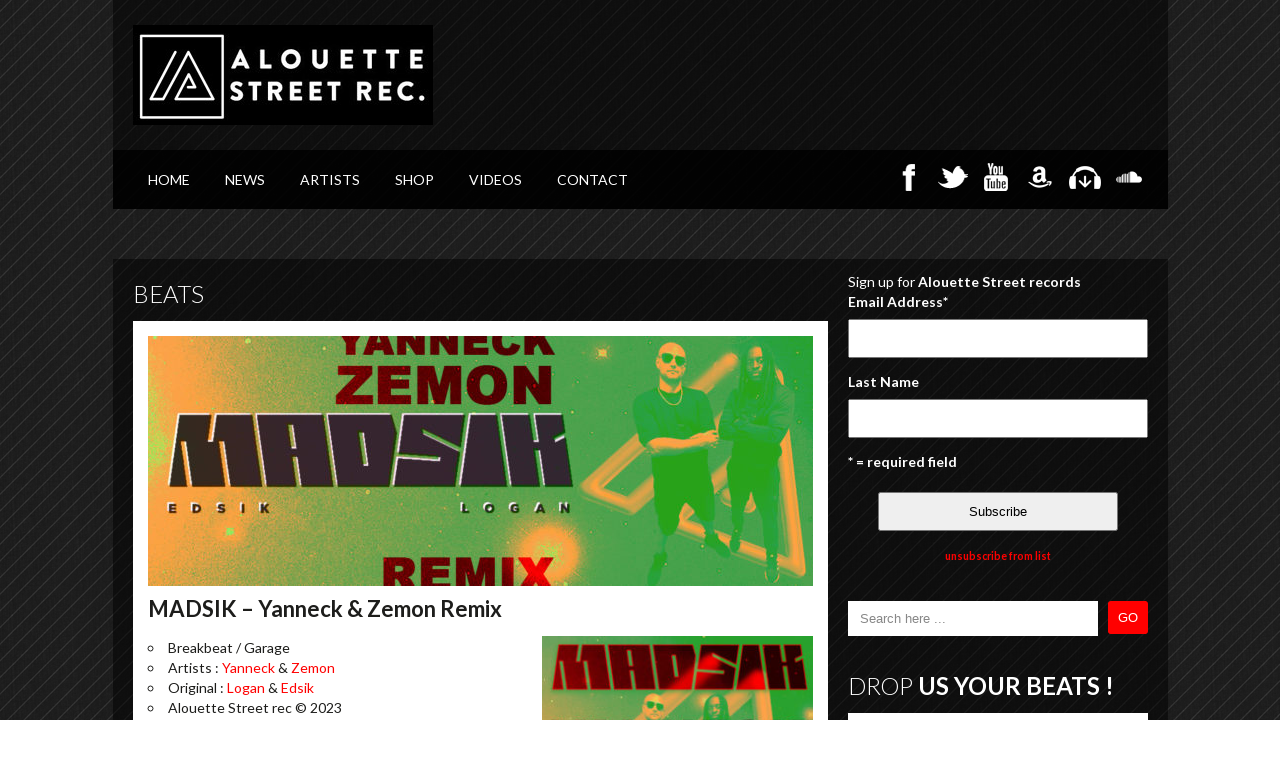

--- FILE ---
content_type: text/html; charset=UTF-8
request_url: https://alouettestreet.fr/madsik-remix-yanneck-zemon/
body_size: 8003
content:
<!DOCTYPE html>

<html xmlns="http://www.w3.org/1999/xhtml" lang="fr-FR" prefix="og: http://ogp.me/ns#">

<!-- ### BEGIN HEAD ####  -->
<head>

<!-- Meta -->
<meta http-equiv="Content-Type" content="text/html; charset=UTF-8" />

<!-- Title -->
<title>MADSIK remix - Yanneck &amp; Zemon  Alouette Street records</title>
	
<!-- Favicon -->
<link rel="shortcut icon" href="http://alouettestreet.fr/wp-content/uploads/2013/08/ASR.png" />

<!-- Wordpress functions -->	

<!-- This site is optimized with the Yoast SEO plugin v2.3.4 - https://yoast.com/wordpress/plugins/seo/ -->
<meta name="description" content="Conçu pour bruler les dancefloors, Madsik remix est une bombe tout droit sortie des studios de Berlin !"/>
<link rel="canonical" href="https://alouettestreet.fr/madsik-remix-yanneck-zemon/" />
<meta property="og:locale" content="fr_FR" />
<meta property="og:type" content="article" />
<meta property="og:title" content="MADSIK Remix - Yanneck &amp; Zemon" />
<meta property="og:description" content="Conçu pour bruler les dancefloors, Madsik remix est une bombe tout droit sortie des studios de Berlin !" />
<meta property="og:url" content="https://alouettestreet.fr/madsik-remix-yanneck-zemon/" />
<meta property="og:site_name" content="Alouette Street records" />
<meta property="article:publisher" content="https://www.facebook.com/AlouetteStreetRec" />
<meta property="article:tag" content="yanneck" />
<meta property="article:section" content="Beats" />
<meta property="article:published_time" content="2023-10-21T13:40:04+02:00" />
<meta property="article:modified_time" content="2024-04-15T17:54:19+02:00" />
<meta property="og:updated_time" content="2024-04-15T17:54:19+02:00" />
<meta property="og:image" content="https://alouettestreet.fr/wp-content/uploads/2023/10/site-web.jpg" />
<meta name="twitter:card" content="summary"/>
<meta name="twitter:description" content="Conçu pour bruler les dancefloors, Madsik remix est une bombe tout droit sortie des studios de Berlin !"/>
<meta name="twitter:title" content="MADSIK Remix - Yanneck &amp; Zemon"/>
<meta name="twitter:site" content="@alouettestreet"/>
<meta name="twitter:domain" content="Alouette Street records"/>
<meta name="twitter:image:src" content="https://alouettestreet.fr/wp-content/uploads/2023/10/site-web.jpg"/>
<meta name="twitter:creator" content="@alouettestreet"/>
<!-- / Yoast SEO plugin. -->

<link rel='dns-prefetch' href='//ws.sharethis.com' />
<link rel='dns-prefetch' href='//maps.googleapis.com' />
<link rel='dns-prefetch' href='//fonts.googleapis.com' />
<link rel='dns-prefetch' href='//s.w.org' />
<link rel="alternate" type="application/rss+xml" title="Alouette Street records &raquo; Flux" href="https://alouettestreet.fr/feed/" />
<link rel="alternate" type="application/rss+xml" title="Alouette Street records &raquo; Flux des commentaires" href="https://alouettestreet.fr/comments/feed/" />
		<script type="text/javascript">
			window._wpemojiSettings = {"baseUrl":"https:\/\/s.w.org\/images\/core\/emoji\/11.2.0\/72x72\/","ext":".png","svgUrl":"https:\/\/s.w.org\/images\/core\/emoji\/11.2.0\/svg\/","svgExt":".svg","source":{"concatemoji":"https:\/\/alouettestreet.fr\/wp-includes\/js\/wp-emoji-release.min.js?ver=5.1.21"}};
			!function(e,a,t){var n,r,o,i=a.createElement("canvas"),p=i.getContext&&i.getContext("2d");function s(e,t){var a=String.fromCharCode;p.clearRect(0,0,i.width,i.height),p.fillText(a.apply(this,e),0,0);e=i.toDataURL();return p.clearRect(0,0,i.width,i.height),p.fillText(a.apply(this,t),0,0),e===i.toDataURL()}function c(e){var t=a.createElement("script");t.src=e,t.defer=t.type="text/javascript",a.getElementsByTagName("head")[0].appendChild(t)}for(o=Array("flag","emoji"),t.supports={everything:!0,everythingExceptFlag:!0},r=0;r<o.length;r++)t.supports[o[r]]=function(e){if(!p||!p.fillText)return!1;switch(p.textBaseline="top",p.font="600 32px Arial",e){case"flag":return s([55356,56826,55356,56819],[55356,56826,8203,55356,56819])?!1:!s([55356,57332,56128,56423,56128,56418,56128,56421,56128,56430,56128,56423,56128,56447],[55356,57332,8203,56128,56423,8203,56128,56418,8203,56128,56421,8203,56128,56430,8203,56128,56423,8203,56128,56447]);case"emoji":return!s([55358,56760,9792,65039],[55358,56760,8203,9792,65039])}return!1}(o[r]),t.supports.everything=t.supports.everything&&t.supports[o[r]],"flag"!==o[r]&&(t.supports.everythingExceptFlag=t.supports.everythingExceptFlag&&t.supports[o[r]]);t.supports.everythingExceptFlag=t.supports.everythingExceptFlag&&!t.supports.flag,t.DOMReady=!1,t.readyCallback=function(){t.DOMReady=!0},t.supports.everything||(n=function(){t.readyCallback()},a.addEventListener?(a.addEventListener("DOMContentLoaded",n,!1),e.addEventListener("load",n,!1)):(e.attachEvent("onload",n),a.attachEvent("onreadystatechange",function(){"complete"===a.readyState&&t.readyCallback()})),(n=t.source||{}).concatemoji?c(n.concatemoji):n.wpemoji&&n.twemoji&&(c(n.twemoji),c(n.wpemoji)))}(window,document,window._wpemojiSettings);
		</script>
		<style type="text/css">
img.wp-smiley,
img.emoji {
	display: inline !important;
	border: none !important;
	box-shadow: none !important;
	height: 1em !important;
	width: 1em !important;
	margin: 0 .07em !important;
	vertical-align: -0.1em !important;
	background: none !important;
	padding: 0 !important;
}
</style>
	<link rel='stylesheet' id='style-css'  href='https://alouettestreet.fr/wp-content/themes/alouette/style.css?ver=5.1.21' type='text/css' media='all' />
<link rel='stylesheet' id='css-option-css'  href='https://alouettestreet.fr/wp-content/themes/alouette/css-option.php?ver=5.1.21' type='text/css' media='all' />
<link rel='stylesheet' id='prettyPhoto-css'  href='https://alouettestreet.fr/wp-content/themes/alouette/css/prettyPhoto.css?ver=5.1.21' type='text/css' media='all' />
<link rel='stylesheet' id='shortcodes-css'  href='https://alouettestreet.fr/wp-content/themes/alouette/css/shortcodes.css?ver=5.1.21' type='text/css' media='all' />
<link rel='stylesheet' id='slider-css'  href='https://alouettestreet.fr/wp-content/themes/alouette/css/slider.css?ver=5.1.21' type='text/css' media='all' />
<link rel='stylesheet' id='hover-css'  href='https://alouettestreet.fr/wp-content/themes/alouette/css/hover.css?ver=5.1.21' type='text/css' media='all' />
<link rel='stylesheet' id='font-css'  href='https://fonts.googleapis.com/css?family=Lato%3A400%2C700%2C900%2C300&#038;ver=5.1.21' type='text/css' media='all' />
<link rel='stylesheet' id='wp-block-library-css'  href='https://alouettestreet.fr/wp-includes/css/dist/block-library/style.min.css?ver=5.1.21' type='text/css' media='all' />
<link rel='stylesheet' id='contact-form-7-css'  href='https://alouettestreet.fr/wp-content/plugins/contact-form-7/includes/css/styles.css?ver=4.2.2' type='text/css' media='all' />
<link rel='stylesheet' id='ssbaFont-css'  href='//fonts.googleapis.com/css?family=Indie+Flower&#038;ver=5.1.21' type='text/css' media='all' />
<link rel='stylesheet' id='flick-css'  href='https://alouettestreet.fr/wp-content/plugins/mailchimp/assets/css/flick/flick.css?ver=2.0.0' type='text/css' media='all' />
<link rel='stylesheet' id='mailchimp_sf_main_css-css'  href='https://alouettestreet.fr/wp-content/plugins/mailchimp/assets/css/frontend.css?ver=2.0.0' type='text/css' media='all' />
<script type='text/javascript' src='https://alouettestreet.fr/wp-includes/js/jquery/jquery.js?ver=1.12.4'></script>
<script type='text/javascript' src='https://alouettestreet.fr/wp-includes/js/jquery/jquery-migrate.min.js?ver=1.4.1'></script>
<script type='text/javascript' src='https://alouettestreet.fr/wp-content/themes/alouette/js/soundmanager2.js?ver=5.1.21'></script>
<link rel='https://api.w.org/' href='https://alouettestreet.fr/wp-json/' />
<link rel="EditURI" type="application/rsd+xml" title="RSD" href="https://alouettestreet.fr/xmlrpc.php?rsd" />
<link rel="wlwmanifest" type="application/wlwmanifest+xml" href="https://alouettestreet.fr/wp-includes/wlwmanifest.xml" /> 
<meta name="generator" content="WordPress 5.1.21" />
<link rel='shortlink' href='https://alouettestreet.fr/?p=3589' />
<link rel="alternate" type="application/json+oembed" href="https://alouettestreet.fr/wp-json/oembed/1.0/embed?url=https%3A%2F%2Falouettestreet.fr%2Fmadsik-remix-yanneck-zemon%2F" />
<link rel="alternate" type="text/xml+oembed" href="https://alouettestreet.fr/wp-json/oembed/1.0/embed?url=https%3A%2F%2Falouettestreet.fr%2Fmadsik-remix-yanneck-zemon%2F&#038;format=xml" />
<script>(function(d, s, id){
                 var js, fjs = d.getElementsByTagName(s)[0];
                 if (d.getElementById(id)) {return;}
                 js = d.createElement(s); js.id = id;
                 js.src = "//connect.facebook.net/en_US/sdk.js#xfbml=1&version=v2.6";
                 fjs.parentNode.insertBefore(js, fjs);
               }(document, 'script', 'facebook-jssdk'));</script><style type="text/css">	.ssba {
									
									
									background-color: #ffffff;
									
								}
								.ssba img
								{
									width: 35px !important;
									padding: 6px;
									border:  0;
									box-shadow: none !important;
									display: inline !important;
									vertical-align: middle;
								}
								.ssba, .ssba a
								{
									text-decoration:none;
									border:0;
									
									font-family: Indie Flower;
									font-size: 	20px;
									color: 		#565656!important;
									
								}
								.fb_iframe_widget span { width: 146px !important; }</style><meta name="generator" content="Powered by Visual Composer - drag and drop page builder for WordPress."/>
<!--[if IE 8]><link rel="stylesheet" type="text/css" href="https://alouettestreet.fr/wp-content/plugins/js_composer/assets/css/vc-ie8.css" media="screen"><![endif]--><noscript><style> .wpb_animate_when_almost_visible { opacity: 1; }</style></noscript></head>


<!-- Begin Body -->
<body  class="post-template-default single single-post postid-3589 single-format-standard wpb-js-composer js-comp-ver-4.5.3 vc_responsive"> 


<!-- Header -->
<div id="header"> 			
   <div class="header-row clearfix">		

      <div id="logo">					

         <a href="https://alouettestreet.fr"><img src="http://alouettestreet.fr/wp-content/uploads/2013/08/Logo-alouette-bandeau-2016-noir1-300x100.jpg" alt="logo" /></a>      </div><!-- end #logo --> 
  

   </div><!-- end .header-row clearfix -->   

   <div id="main">
      <div class="main-navigation">
<div id="wizemenu" class="menu-menu-principal-container"><ul id="menu-menu-principal" class="menu"><li id="menu-item-3757" class="menu-item menu-item-type-post_type menu-item-object-page menu-item-home"><a href="https://alouettestreet.fr/">Home</a></li>
<li id="menu-item-1963" class="menu-item menu-item-type-post_type menu-item-object-page current_page_parent"><a href="https://alouettestreet.fr/news/">News</a></li>
<li id="menu-item-19" class="menu-item menu-item-type-post_type menu-item-object-page"><a href="https://alouettestreet.fr/artists/">Artists</a></li>
<li id="menu-item-12" class="menu-item menu-item-type-post_type menu-item-object-page"><a href="https://alouettestreet.fr/audio/">Shop</a></li>
<li id="menu-item-24" class="menu-item menu-item-type-post_type menu-item-object-page"><a href="https://alouettestreet.fr/videos/">Videos</a></li>
<li id="menu-item-31" class="menu-item menu-item-type-post_type menu-item-object-page"><a href="https://alouettestreet.fr/contact/">Contact</a></li>
</ul></div>	

      </div><!-- end .main-navigation -->	
	  
      <div class="header-social">
         <ul id="footer-social">
        
            <li class="facebook footer-social"><a href="https://www.facebook.com/AlouetteStreetRec"></a></li>
            <li class="twitter footer-social"><a href="http://twitter.com/#!/alouettestreet"></a></li>

            <li class="youtube footer-social"><a href="http://www.youtube.com/user/AlouetteStreet/videos"></a></li>







            <li class="amazon footer-social"><a href="http://www.amazon.co.uk/s/ref=sr_nr_seeall_1?rh=kAlouette+Street+Recordsidigital-music&keywords=Alouette+Street+Records&ie=UTF8&qid=1377733778"></a></li>
            <li class="beatport footer-social"><a href="http://www.beatport.com/label/alouette-street-records/22375"></a></li>



            <li class="soundcloud footer-social"><a href="http://soundcloud.com/alouettestreet/"></a></li>

         </ul>
	  </div><!-- end .header-social -->
	
  
   </div><!-- end #main -->     
</div><!-- end #header -->

<!-- Wrap -->
<div class="wrap clearfix">
<div id="wrcon">

<div id="content">




   <div class="col-left-single">	
      <div class="title-head"><h1>Beats</h1></div>		
      <div class="single-col clearfix">
         <div class="blog-cover">     
            <div class="wz-wrap wz-hover">
               <img src="https://alouettestreet.fr/wp-content/uploads/2023/10/site-web-665x250.jpg" alt="MADSIK &#8211; Yanneck &#038; Zemon Remix" />
               <div class="he-view">
                  <div class="bg a0" data-animate="fadeIn">
                     <a href="https://alouettestreet.fr/madsik-remix-yanneck-zemon/" class="bl1page-link a2" data-animate="zoomIn"></a>
                     <a href="https://alouettestreet.fr/wp-content/uploads/2023/10/site-web-950x413.jpg" class="bl1page-zoom a2" data-animate="zoomIn" data-rel="prettyPhoto-cover"></a>
                  </div>
               </div>	  
            </div>  
         </div><!-- end .blog-cove -->  
         <h2 class="blog-title">MADSIK &#8211; Yanneck &#038; Zemon Remix</h2>
<div class="wp-block-image"><figure class="alignright is-resized"><img src="http://alouettestreet.fr/wp-content/uploads/2023/09/madsik-edsik-logan-REMIX-1024x1024.jpg" alt="" class="wp-image-3590" width="271" height="271" srcset="https://alouettestreet.fr/wp-content/uploads/2023/09/madsik-edsik-logan-REMIX-1024x1024.jpg 1024w, https://alouettestreet.fr/wp-content/uploads/2023/09/madsik-edsik-logan-REMIX-150x150.jpg 150w, https://alouettestreet.fr/wp-content/uploads/2023/09/madsik-edsik-logan-REMIX-300x300.jpg 300w, https://alouettestreet.fr/wp-content/uploads/2023/09/madsik-edsik-logan-REMIX-768x768.jpg 768w, https://alouettestreet.fr/wp-content/uploads/2023/09/madsik-edsik-logan-REMIX-50x50.jpg 50w, https://alouettestreet.fr/wp-content/uploads/2023/09/madsik-edsik-logan-REMIX-185x185.jpg 185w, https://alouettestreet.fr/wp-content/uploads/2023/09/madsik-edsik-logan-REMIX-87x87.jpg 87w, https://alouettestreet.fr/wp-content/uploads/2023/09/madsik-edsik-logan-REMIX-950x950.jpg 950w, https://alouettestreet.fr/wp-content/uploads/2023/09/madsik-edsik-logan-REMIX-166x166.jpg 166w, https://alouettestreet.fr/wp-content/uploads/2023/09/madsik-edsik-logan-REMIX-212x212.jpg 212w, https://alouettestreet.fr/wp-content/uploads/2023/09/madsik-edsik-logan-REMIX-235x235.jpg 235w, https://alouettestreet.fr/wp-content/uploads/2023/09/madsik-edsik-logan-REMIX-318x318.jpg 318w, https://alouettestreet.fr/wp-content/uploads/2023/09/madsik-edsik-logan-REMIX-275x275.jpg 275w, https://alouettestreet.fr/wp-content/uploads/2023/09/madsik-edsik-logan-REMIX-97x97.jpg 97w, https://alouettestreet.fr/wp-content/uploads/2023/09/madsik-edsik-logan-REMIX-66x66.jpg 66w" sizes="(max-width: 271px) 100vw, 271px" /></figure></div>



<ul><li>Breakbeat / Garage</li><li>Artists : <a href="https://soundcloud.com/yanneck-hungrystudio">Yanneck</a> &amp; <a href="https://www.instagram.com/zemonbass/">Zemon</a></li><li>Original : <a rel="noreferrer noopener" href="http://alouettestreet.fr/artist/logan/" target="_blank">Logan</a> &amp; <a rel="noreferrer noopener" href="http://alouettestreet.fr/artist/edsik/" target="_blank">Edsik</a><br></li><li>Alouette Street rec © 2023</li><li>Video : Antoine Smith</li></ul>



<span id="more-3589"></span>



<p style="text-align:center">Stream: <a rel="noreferrer noopener" aria-label="http://ditto.fm/madsik (s’ouvre dans un nouvel onglet)" href="https://ditto.fm/madsik-edsik-logan-featuring-yanneck-zemon" target="_blank">http://ditto.fm/madsikRemix</a></p>



<p><strong>MADSIK</strong>, un remix EXPLOSIF de « Yanneck et Zemon » ! </p>



<p>Conçu pour bruler les dancefloors, Madsik remix est une bombe tout droit sortie des studios de Berlin ! Autant l&rsquo;original est Jump-up que le remix est bousculé, accéléré et gonflé pour arriver sur un breakbeat péchu et dynamique. Parfait pour faire bouger les foules.</p>



<p>La vidéo à été adaptée, dynamique et hypnotique comme le remix. <br>Likez &#8211; Partagez &#8211; Commentez </p>



<hr class="wp-block-separator"/>



<p><strong>MADSIK</strong>, an EXPLOSIVE remix of “Yanneck and Zemon”! <br></p>



<p>Designed to burn up dancefloors, Madsik remix is a bomb straight out of the Berlin studios! As much as the original is Jump-up, the remix is shaken up, accelerated and inflated to arrive at a punchy and dynamic breakbeat. Perfect for getting the crowds moving. </p>



<p><br>The video was adapted, dynamic and hypnotic like the remix. <br>Like &#8211; Share &#8211; Comment</p>



<hr class="wp-block-separator"/>



<div style="height:20px" aria-hidden="true" class="wp-block-spacer"></div>



<p style="text-align:center"><strong>Disponible sur : </strong></p>



<p style="text-align:center"><a href="https://alouettestreet.bandcamp.com/track/madsik-remix"><strong>Bandcamp</strong></a><strong> &#8211; </strong><a href="https://www.beatport.com/label/alouette-street/111048"><strong>Beatport</strong></a><strong> &#8211; </strong><a href="https://www.deezer.com/fr/album/501470711"><strong>Deezer</strong></a><strong> &#8211; </strong><a href="https://open.spotify.com/intl-fr/album/6CemZC6OVcJWtBCAfloe8b"><strong>Spotify</strong></a><strong> &#8211; </strong><a href="https://music.apple.com/fr/browse"><strong>Apple music</strong></a></p>



<div style="height:25px" aria-hidden="true" class="wp-block-spacer"></div>



<center><iframe src="https://www.youtube.com/embed/k8LdYzgPcgw?si=NquYLUZ85FANFP_q" title="YouTube video player" allow="accelerometer; autoplay; clipboard-write; encrypted-media; gyroscope; picture-in-picture; web-share" allowfullscreen="" width="100%" height="315" frameborder="0"></iframe></center>



<div class="wp-block-image"><figure class="aligncenter"><img src="http://alouettestreet.fr/wp-content/uploads/2020/05/Logo-alouette-bandeau-2016-blanc.jpg" alt="" class="wp-image-3251"/></figure></div>
<!-- Simple Share Buttons Adder (6.2.2) simplesharebuttons.com --><div class="ssba ssba-wrap"><div style="text-align:center"><a href="https://simplesharebuttons.com" target="_blank">Share it !</a><a data-site="" class="ssba_facebook_share" href="http://www.facebook.com/sharer.php?u=https://alouettestreet.fr/madsik-remix-yanneck-zemon/"  target="_blank" ><img src="https://alouettestreet.fr/wp-content/plugins/simple-share-buttons-adder/buttons/arbenta/facebook.png" title="Facebook" class="ssba ssba-img" alt="Share on Facebook" /></a><a data-site="" class="ssba_twitter_share" href="http://twitter.com/share?url=https://alouettestreet.fr/madsik-remix-yanneck-zemon/&amp;text=MADSIK+%E2%80%93+Yanneck+%26+Zemon+Remix+"  target="_blank" ><img src="https://alouettestreet.fr/wp-content/plugins/simple-share-buttons-adder/buttons/arbenta/twitter.png" title="Twitter" class="ssba ssba-img" alt="Tweet about this on Twitter" /></a><a data-site="" class="ssba_google_share" href="https://plus.google.com/share?url=https://alouettestreet.fr/madsik-remix-yanneck-zemon/"  target="_blank" ><img src="https://alouettestreet.fr/wp-content/plugins/simple-share-buttons-adder/buttons/arbenta/google.png" title="Google+" class="ssba ssba-img" alt="Share on Google+" /></a><a data-site="linkedin" class="ssba_linkedin_share ssba_share_link" href="http://www.linkedin.com/shareArticle?mini=true&amp;url=https://alouettestreet.fr/madsik-remix-yanneck-zemon/"  target="_blank" ><img src="https://alouettestreet.fr/wp-content/plugins/simple-share-buttons-adder/buttons/arbenta/linkedin.png" title="LinkedIn" class="ssba ssba-img" alt="Share on LinkedIn" /></a><a data-site="tumblr" class="ssba_tumblr_share" href="http://www.tumblr.com/share/link?url=https://alouettestreet.fr/madsik-remix-yanneck-zemon/"  target="_blank" ><img src="https://alouettestreet.fr/wp-content/plugins/simple-share-buttons-adder/buttons/arbenta/tumblr.png" title="tumblr" class="ssba ssba-img" alt="Share on Tumblr" /></a><a data-site="email" class="ssba_email_share" href="mailto:?subject=MADSIK %26#8211; Yanneck %26#038; Zemon Remix&amp;body=%20https://alouettestreet.fr/madsik-remix-yanneck-zemon/"><img src="https://alouettestreet.fr/wp-content/plugins/simple-share-buttons-adder/buttons/arbenta/email.png" title="Email" class="ssba ssba-img" alt="Email this to someone" /></a></div></div><p></p>
         <div class="blog-arc-info">
            <p class="bl1page-date">octobre 21st, 2023</p> 
         </div><!-- end .blog-arc-info -->	
      </div><!-- end .single-col clearfix -->
      <div class="single-comment">         <div id="comments">
            <div class="comments-hr"></div>
	<p class="nocomments">Comments are closed.</p>
         </div><!-- end #comments -->

      </div><!-- end .single-comment -->	
   </div><!-- end .col -->
   <div class="sidebar-right">
  <div id="mailchimp_sf_widget-4" class="widget list-nav widget_mailchimp_sf_widget">Sign up for <b>Alouette Street records <b><br />
<div id="mc_signup_f3c81952ca_1">
	<form method="post" action="#mc_signup_f3c81952ca_1" id="mc_signup_form_f3c81952ca_1" class="mc_signup_form">
		<input type="hidden" class="mc_submit_type" name="mc_submit_type" value="html" />
		<input type="hidden" name="mcsf_action" value="mc_submit_signup_form" />
		<input type="hidden" id="_mc_submit_signup_form_nonce" name="_mc_submit_signup_form_nonce" value="c8c30521fa" />
	
	<div class="mc_form_inside">

		<div class="mc_message_wrapper">
					</div><!-- /mc_message_wrapper -->

		
<div class="mc_merge_var">
		<label for="mc_mv_EMAIL_2" class="mc_var_label mc_header mc_header_email">Email Address<span class="mc_required">*</span></label>
	<input type="text" size="18" placeholder="" name="mc_mv_EMAIL" id="mc_mv_EMAIL_2" class="mc_input"/>
</div><!-- /mc_merge_var -->
<div class="mc_merge_var">
		<label for="mc_mv_LNAME_6" class="mc_var_label mc_header mc_header_text">Last Name</label>
	<input type="text" size="18" placeholder="" name="mc_mv_LNAME" id="mc_mv_LNAME_6" class="mc_input"/>
</div><!-- /mc_merge_var -->			<div class="mc-indicates-required">
				* = required field			</div><!-- /mc-indicates-required -->
				<div style="display: none; !important">
		<label for="mailchimp_sf_alt_email">Alternative Email:</label>
		<input type="text" name="mailchimp_sf_alt_email" autocomplete="off"/>
	</div>
	<input type="hidden" class="mailchimp_sf_no_js" name="mailchimp_sf_no_js" value="1" />
	
		<div class="mc_signup_submit">
			<input type="submit" name="mc_signup_submit" class="mc_signup_submit_button" id="mc_signup_submit_f3c81952ca_1" value="Subscribe" class="button" />
		</div><!-- /mc_signup_submit -->

					<div class="mc_unsub_link" align="center">
				<a href="http://us21.list-manage.com/unsubscribe/?u=9399833d173e6e411e56e210d&#038;id=f3c81952ca" target="_blank">unsubscribe from list</a>
			</div><!-- /mc_unsub_link -->
			
	</div><!-- /mc_form_inside -->
	</form><!-- /mc_signup_form -->
</div><!-- /mc_signup_container -->
	
  </div><br />
  <div id="search-3" class="widget list-nav widget_search"><!-- searchform-->
<div>
         <form id="searchform" method="get" action="https://alouettestreet.fr/">
                 <div>
                         <input type="text" name="s" id="searchinput" value="Search here ..." onblur="if (this.value == '') {this.value = 'Search here ...';}" onfocus="if (this.value == 'Search here ...') {this.value = '';}"/>
                         <input type="submit" class="button1" id="search-button" value="GO" />                         
                 </div>
         </form>
</div>

<div class="clear">
</div><!-- .clear-->
  </div><br/>
  <div id="text-3" class="widget list-nav widget_text">
    <div class="sidebarnav"><h3>Drop us your beats !</h3></div>			<div class="textwidget"><p style="text-align: center;"></p>
<p style="text-align: center;"><a href="http://alouettestreet.fr/contact/"><img class="aligncenter size-full wp-image-2830" src="http://alouettestreet.fr/wp-content/uploads/2016/06/SEND.png" alt="SEND" width="110" height="110" /></a></p></div>
		
  </div><br/>
   </div><!-- end .sidebar-right -->	 
</div><!-- end #content -->
	
</div>
</div><!-- end #wrap -->

<!-- Footer -->
<div class="footer-bar"></div>
<div id="footer">
  <div class="footer-row clearfix">
			
    <div class="footer-col">
    
    </div><!-- end .footer-col -->
				
    <div class="footer-col">
    
    </div><!-- end .footer-col -->
				
    <div class="footer-col">
    
    </div><!-- end .footer-col -->
				
    <div class="footer-col">
    
    </div><!-- end .footer-col -->	
  </div><!-- end .footer-row clearfix -->			
</div><!-- end #footer -->



<div id="footer-bottom"> 
  <div class="footer-row">
    <div class="footer-bottom-copyright">
&copy;
2025
Alouette Street records. All Rights Reserved.
    </div><!-- end .footer-bottom-copyright -->
    <div class="footer-bottom-social">
      <ul id="footer-social">
        
        <li class="facebook footer-social"><a href="https://www.facebook.com/AlouetteStreetRec"></a></li>
        <li class="twitter footer-social"><a href="http://twitter.com/#!/alouettestreet"></a></li>

        <li class="youtube footer-social"><a href="http://www.youtube.com/user/AlouetteStreet/videos"></a></li>







        <li class="amazon footer-social"><a href="http://www.amazon.co.uk/s/ref=sr_nr_seeall_1?rh=kAlouette+Street+Recordsidigital-music&keywords=Alouette+Street+Records&ie=UTF8&qid=1377733778"></a></li>
        <li class="beatport footer-social"><a href="http://www.beatport.com/label/alouette-street-records/22375"></a></li>



            <li class="soundcloud footer-social"><a href="http://soundcloud.com/alouettestreet/"></a></li>

      </ul>
    </div><!-- end .footer-bottom-social -->
	
  </div><!-- end .footer-row -->
</div><!-- end .footer-bottom -->




<script type="text/javascript">
jQuery(document).ready(function($){
});
 </script> 
 
<script type='text/javascript' src='https://alouettestreet.fr/wp-content/plugins/contact-form-7/includes/js/jquery.form.min.js?ver=3.51.0-2014.06.20'></script>
<script type='text/javascript'>
/* <![CDATA[ */
var _wpcf7 = {"loaderUrl":"https:\/\/alouettestreet.fr\/wp-content\/plugins\/contact-form-7\/images\/ajax-loader.gif","sending":"Envoi en cours ..."};
/* ]]> */
</script>
<script type='text/javascript' src='https://alouettestreet.fr/wp-content/plugins/contact-form-7/includes/js/scripts.js?ver=4.2.2'></script>
<script type='text/javascript' src='https://ws.sharethis.com/button/st_insights.js'></script>
<script type='text/javascript' src='https://alouettestreet.fr/wp-content/plugins/simple-share-buttons-adder/js/ssba.min.js?ver=5.1.21'></script>
<script type='text/javascript'>
/* <![CDATA[ */
var wts_data = {"ajax_url":"https:\/\/app.ardalio.com\/ajax.pl","action":"get_wp_data","version":"2.6","alias":"2186825","db":"5","site_id":"0b7d3668-a798-44d1-a6da-7b59899a078e","old_uid":"6499666e9005a5.16859443","url":"https:\/\/alouettestreet.fr","language":"fr-FR","time_zone":"","gmt_offset":"2","email":"edsik@alouettestreet.fr"};
/* ]]> */
</script>
<script type='text/javascript' src='https://alouettestreet.fr/wp-content/plugins/web-stat/js/wts_script.js?ver=2.6'></script>
<script type='text/javascript' src='https://alouettestreet.fr/wp-content/themes/alouette/js/fullwidthAudioPlayer.js?ver=5.1.21'></script>
<script type='text/javascript' src='https://alouettestreet.fr/wp-content/themes/alouette/js/jPlayerRadio.js?ver=5.1.21'></script>
<script type='text/javascript' src='https://alouettestreet.fr/wp-content/themes/alouette/js/prettyPhoto.js?ver=5.1.21'></script>
<script type='text/javascript' src='https://alouettestreet.fr/wp-content/themes/alouette/js/backstretch.js?ver=5.1.21'></script>
<script type='text/javascript' src='https://alouettestreet.fr/wp-content/themes/alouette/js/hoverex.js?ver=5.1.21'></script>
<script type='text/javascript' src='https://alouettestreet.fr/wp-content/themes/alouette/js/gmap.js?ver=5.1.21'></script>
<script type='text/javascript' src='https://alouettestreet.fr/wp-content/themes/alouette/js/idTabs.js?ver=5.1.21'></script>
<script type='text/javascript' src='https://alouettestreet.fr/wp-content/themes/alouette/js/firstword.js?ver=5.1.21'></script>
<script type='text/javascript' src='https://alouettestreet.fr/wp-content/themes/alouette/js/scriptnoajax.js?ver=5.1.21'></script>
<script type='text/javascript' src='https://alouettestreet.fr/wp-content/themes/alouette/js/script.js?ver=5.1.21'></script>
<script type='text/javascript' src='http://maps.googleapis.com/maps/api/js?sensor=false&#038;ver=5.1.21'></script>
<script type='text/javascript' src='https://alouettestreet.fr/wp-includes/js/jquery/ui/core.min.js?ver=1.11.4'></script>
<script type='text/javascript' src='https://alouettestreet.fr/wp-includes/js/jquery/ui/datepicker.min.js?ver=1.11.4'></script>
<script type='text/javascript'>
jQuery(document).ready(function(jQuery){jQuery.datepicker.setDefaults({"closeText":"Fermer","currentText":"Aujourd\u2019hui","monthNames":["janvier","f\u00e9vrier","mars","avril","mai","juin","juillet","ao\u00fbt","septembre","octobre","novembre","d\u00e9cembre"],"monthNamesShort":["Jan","F\u00e9v","Mar","Avr","Mai","Juin","Juil","Ao\u00fbt","Sep","Oct","Nov","D\u00e9c"],"nextText":"Suivant","prevText":"Pr\u00e9c\u00e9dent","dayNames":["dimanche","lundi","mardi","mercredi","jeudi","vendredi","samedi"],"dayNamesShort":["dim","lun","mar","mer","jeu","ven","sam"],"dayNamesMin":["D","L","M","M","J","V","S"],"dateFormat":"d MM yy","firstDay":1,"isRTL":false});});
</script>
<script type='text/javascript'>
/* <![CDATA[ */
var mailchimpSF = {"ajax_url":"https:\/\/alouettestreet.fr\/","phone_validation_error":"Please enter a valid phone number."};
/* ]]> */
</script>
<script type='text/javascript' src='https://alouettestreet.fr/wp-content/plugins/mailchimp/assets/js/mailchimp.js?ver=2.0.0'></script>
<script type='text/javascript' src='https://alouettestreet.fr/wp-includes/js/wp-embed.min.js?ver=5.1.21'></script>

</body>
</html>

--- FILE ---
content_type: text/css;charset=UTF-8
request_url: https://alouettestreet.fr/wp-content/themes/alouette/css-option.php?ver=5.1.21
body_size: 996
content:

body {
    background: url("images/patterns/pinstriped_suit.png");
                       
}
body, h1, h2, h3, h4, h5, h6 {
    font-family: "Lato", sans-serif;
}
a,
h2.bl1shr-title a:hover,
h2.bl2page-title a:hover,
h2.bl2shr-title a:hover,
h2.ev2shr-title a:hover,
h2.ev2page-title a:hover,
h2.ev3page-title a:hover,
h2.bl1page-title a:hover,
.ev1shr-title a:hover,
.ev1page-title a:hover,
.adwdg-title a:hover,
.ev2shr-col:hover .ev2shr-week,
.ev2page-col:hover .ev2page-week,
.ev3page:hover .ev3page-week,
.evftr-week,
.evwdg-title a:hover,
.textwidget a:hover,
.widget_recent_comments ul li a:hover,
.blwdg-text a:hover,
p.bl1shr-comment a:hover,
p.bl1page-comment a:hover,
p.bl2page-comment a:hover,
#fap-current-meta a,
#footer .tweets_list li a:hover,
#footer .widget_links li a,
#footer .widget_pages li a,
#footer .widget_recent_entries li a,
#footer .widget_archive li a,
#footer .widget_nav_menu li a,
#footer .textwidget a:hover,
#footer .widget_recent_comments ul li a:hover,
#footer .blwdg a:hover {
    color:#ff0000;
}

.tagcloud a,
.widget-audio-buy a,
.evwdg-tickets a,
.ev2shr-tickets a,
.reply a,
.bl1page-more a,
.ev2page-tickets a,
.ev3page-tickets a,
.adsng-buy a,
.evsng-tickets a,
.button-send#submitmail,
.pagination span, .pagination a,
p.form-submit input#submit,
div.jp-volume-bar-value,
#fap-progress-bar,
#fap-volume-progress,
#wizemenu > ul > li:hover > a,
#search-button,
#wp-calendar tbody td:hover,
#wizemenu > ul > li > a:active,
#wizemenu > ul ul li a:hover {
    background:#ff0000;
}

#mxpage-media ul.fap-my-playlist li.play a:hover {
    background:#ff0000 url("images/mix-play.png") no-repeat left ;
}

#mxpage-media ul.fap-my-playlist li.shop a:hover {
    background:#ff0000 url("images/mix-shop.png") no-repeat left ;
}

.wz-last:hover .adshr-info,
.wz-last:hover .vdshr-info,
.wz-last:hover .phshr-info,
.wz-last:hover .adpage-info,
.wz-last:hover .phpage-info,
.wz-last:hover .vdpage-info,
.vdwdg:hover .vdwdg-info,
.evftr-date:hover {
    border-bottom:3px solid #ff0000;
}

#footer-bottom {
    border-top:3px solid #ff0000;
}

ul.fap-my-playlist li:hover, 
ul.fap-my-playlist li.selected {
    border-left:3px solid #ff0000;
}
.flex-title-large,
.flex-title-small {
    background: url("images/slider/transff0000.png");
}

.wz-hover .bg {
    background: url("images/hover/ff0000.png");
}

#fap-ui-nav #fap-previous { background: url("images/player/ff0000.png") 0 -72px no-repeat; left: -2px; }

#fap-ui-nav #fap-next { background: url("images/player/ff0000.png") 0 -41px no-repeat; left: 52px; }

#fap-ui-nav .fap-play { background: url("images/player/ff0000.png") 0 0 no-repeat }

#fap-ui-nav .fap-pause { background: url("images/player/ff0000.png") -41px -103px no-repeat }

a.jp-play { background: url("images/player/ff0000.png") 0 0 no-repeat }

a.jp-pause { background: url("images/player/ff0000.png") -41px -103px no-repeat; display: none; }

a.jp-repeat { background: url("images/player/ff0000.png") -62px -72px no-repeat }

a.jp-repeat-off { background: url("images/player/ff0000.png") -93px -72px no-repeat }

a.jp-stop { background: url("images/player/ff0000.png") -93px -41px no-repeat; margin-left: -7px; }

#fap-ui-nav #fap-previous:hover { background: url("images/player/ff0000.png") -31px -72px no-repeat }

#fap-ui-nav #fap-next:hover { background: url("images/player/ff0000.png") -31px -41px no-repeat }

#fap-ui-nav .fap-play:hover { background: url("images/player/ff0000.png") -41px 0 no-repeat }

#fap-ui-nav .fap-pause:hover { background: url("images/player/ff0000.png") 0 -103px no-repeat }

a.jp-play:hover { background: url("images/player/ff0000.png") -41px 0 no-repeat }

a.jp-pause:hover { background: url("images/player/ff0000.png") 0 -103px no-repeat }

a.jp-repeat:hover { background: url("images/player/ff0000.png") -93px -72px no-repeat }

a.jp-repeat-off:hover { background: url("images/player/ff0000.png") -62px -72px no-repeat }

a.jp-stop:hover { background: url("images/player/ff0000.png") -62px -41px no-repeat }

.button-switcher-enter { background: url("images/player/hideff0000.png") 0 0 no-repeat }

.button-switcher-enter:hover { background: url("images/player/hideff0000.png") -50px 0 no-repeat }

.button-switcher-close { background: url("images/player/hideff0000.png") 0 -35px no-repeat }

.button-switcher-close:hover { background: url("images/player/hideff0000.png") -50px -35px no-repeat }

.radio-wz-open { background: url("images/player/hideff0000.png") 0 0 no-repeat; }

.radio-wz-open:hover { background: url("images/player/hideff0000.png") -50px 0 no-repeat }

.radio-wz-open-hidden { background: url("images/player/hideff0000.png") 0 -35px no-repeat; }

.radio-wz-open-hidden:hover { background: url("images/player/hideff0000.png") -50px -35px no-repeat }

.radio-wz-hidden-open { background: url("images/player/hideff0000.png") 0 0 no-repeat; }
	
.radio-wz-hidden-open:hover { background: url("images/player/hideff0000.png") -50px 0 no-repeat }

--- FILE ---
content_type: application/javascript
request_url: https://alouettestreet.fr/wp-content/themes/alouette/js/jPlayerRadio.js?ver=5.1.21
body_size: 13796
content:
/*
 * jPlayer Plugin for jQuery JavaScript Library
 * http://www.jplayer.org
 *
 * Copyright (c) 2009 - 2013 Happyworm Ltd
 * Dual licensed under the MIT and GPL licenses.
 *  - http://www.opensource.org/licenses/mit-license.php
 *  - http://www.gnu.org/copyleft/gpl.html
 *
 * Author: Mark J Panaghiston
 * Version: 2.3.0
 * Date: 20th April 2013
 */
(function (b, f) {
        "function" === typeof define && define.amd ? define(["jquery"], f) : f(b.jQuery)
    })(this, function (b, f) {
        b.fn.jPlayer = function (a) {
            var c = "string" === typeof a,
                d = Array.prototype.slice.call(arguments, 1),
                e = this;
            a = !c && d.length ? b.extend.apply(null, [!0, a].concat(d)) : a;
            if (c && "_" === a.charAt(0)) return e;
            c ? this.each(function () {
                    var c = b.data(this, "jPlayer"),
                        h = c && b.isFunction(c[a]) ? c[a].apply(c, d) : c;
                    if (h !== c && h !== f) return e = h, !1
                }) : this.each(function () {
                    var c = b.data(this, "jPlayer");
                    c ? c.option(a || {}) : b.data(this,
                        "jPlayer", new b.jPlayer(a, this))
                });
            return e
        };
        b.jPlayer = function (a, c) {
            if (arguments.length) {
                this.element = b(c);
                this.options = b.extend(!0, {}, this.options, a);
                var d = this;
                this.element.bind("remove.jPlayer", function () {
                        d.destroy()
                    });
                this._init()
            }
        };
        b.jPlayer.emulateMethods = "load play pause";
        b.jPlayer.emulateStatus = "src readyState networkState currentTime duration paused ended playbackRate";
        b.jPlayer.emulateOptions = "muted volume";
        b.jPlayer.reservedEvent = "ready flashreset resize repeat error warning";
        b.jPlayer.event = {};
        b.each("ready flashreset resize repeat click error warning loadstart progress suspend abort emptied stalled play pause loadedmetadata loadeddata waiting playing canplay canplaythrough seeking seeked timeupdate ended ratechange durationchange volumechange".split(" "), function () {
                b.jPlayer.event[this] = "jPlayer_" + this
            });
        b.jPlayer.htmlEvent = "loadstart abort emptied stalled loadedmetadata loadeddata canplay canplaythrough ratechange".split(" ");
        b.jPlayer.pause = function () {
            b.each(b.jPlayer.prototype.instances, function (a, c) {
                    c.data("jPlayer").status.srcSet && c.jPlayer("pause")
                })
        };
        b.jPlayer.timeFormat = {
            showHour: !1,
            showMin: !0,
            showSec: !0,
            padHour: !1,
            padMin: !0,
            padSec: !0,
            sepHour: ":",
            sepMin: ":",
            sepSec: ""
        };
        var l = function () {
            this.init()
        };
        l.prototype = {
            init: function () {
                this.options = {
                    timeFormat: b.jPlayer.timeFormat
                }
            },
            time: function (a) {
                var c = new Date(1E3 * (a && "number" === typeof a ? a : 0)),
                    b = c.getUTCHours();
                a = this.options.timeFormat.showHour ? c.getUTCMinutes() : c.getUTCMinutes() + 60 * b;
                c = this.options.timeFormat.showMin ? c.getUTCSeconds() :
                    c.getUTCSeconds() + 60 * a;
                b = this.options.timeFormat.padHour && 10 > b ? "0" + b : b;
                a = this.options.timeFormat.padMin && 10 > a ? "0" + a : a;
                c = this.options.timeFormat.padSec && 10 > c ? "0" + c : c;
                b = "" + (this.options.timeFormat.showHour ? b + this.options.timeFormat.sepHour : "");
                b += this.options.timeFormat.showMin ? a + this.options.timeFormat.sepMin : "";
                return b += this.options.timeFormat.showSec ? c + this.options.timeFormat.sepSec : ""
            }
        };
        var m = new l;
        b.jPlayer.convertTime = function (a) {
            return m.time(a)
        };
        b.jPlayer.uaBrowser = function (a) {
            a = a.toLowerCase();
            var b = /(opera)(?:.*version)?[ \/]([\w.]+)/,
                d = /(msie) ([\w.]+)/,
                e = /(mozilla)(?:.*? rv:([\w.]+))?/;
            a = /(webkit)[ \/]([\w.]+)/.exec(a) || b.exec(a) || d.exec(a) || 0 > a.indexOf("compatible") && e.exec(a) || [];
            return {
                browser: a[1] || "",
                version: a[2] || "0"
            }
        };
        b.jPlayer.uaPlatform = function (a) {
            var b = a.toLowerCase(),
                d = /(android)/,
                e = /(mobile)/;
            a = /(ipad|iphone|ipod|android|blackberry|playbook|windows ce|webos)/.exec(b) || [];
            b = /(ipad|playbook)/.exec(b) || !e.exec(b) && d.exec(b) || [];
            a[1] && (a[1] = a[1].replace(/\s/g, "_"));
            return {
                platform: a[1] || "",
                tablet: b[1] || ""
            }
        };
        b.jPlayer.browser = {};
        b.jPlayer.platform = {};
        var j = b.jPlayer.uaBrowser(navigator.userAgent);
        j.browser && (b.jPlayer.browser[j.browser] = !0, b.jPlayer.browser.version = j.version);
        j = b.jPlayer.uaPlatform(navigator.userAgent);
        j.platform && (b.jPlayer.platform[j.platform] = !0, b.jPlayer.platform.mobile = !j.tablet, b.jPlayer.platform.tablet = !! j.tablet);
        b.jPlayer.getDocMode = function () {
            var a;
            b.jPlayer.browser.msie && (document.documentMode ? a = document.documentMode : (a = 5, document.compatMode && "CSS1Compat" ===
                    document.compatMode && (a = 7)));
            return a
        };
        b.jPlayer.browser.documentMode = b.jPlayer.getDocMode();
        b.jPlayer.nativeFeatures = {
            init: function () {
                var a = document,
                    b = a.createElement("video"),
                    d = {
                        w3c: "fullscreenEnabled fullscreenElement requestFullscreen exitFullscreen fullscreenchange fullscreenerror".split(" "),
                        moz: "mozFullScreenEnabled mozFullScreenElement mozRequestFullScreen mozCancelFullScreen mozfullscreenchange mozfullscreenerror".split(" "),
                        webkit: " webkitCurrentFullScreenElement webkitRequestFullScreen webkitCancelFullScreen webkitfullscreenchange ".split(" "),
                        webkitVideo: "webkitSupportsFullscreen webkitDisplayingFullscreen webkitEnterFullscreen webkitExitFullscreen  ".split(" ")
                    }, e = ["w3c", "moz", "webkit", "webkitVideo"],
                    g, h;
                this.fullscreen = b = {
                    support: {
                        w3c: !! a[d.w3c[0]],
                        moz: !! a[d.moz[0]],
                        webkit: "function" === typeof a[d.webkit[3]],
                        webkitVideo: "function" === typeof b[d.webkitVideo[2]]
                    },
                    used: {}
                };
                g = 0;
                for (h = e.length; g < h; g++) {
                    var f = e[g];
                    if (b.support[f]) {
                        b.spec = f;
                        b.used[f] = !0;
                        break
                    }
                }
                if (b.spec) {
                    var k = d[b.spec];
                    b.api = {
                        fullscreenEnabled: !0,
                        fullscreenElement: function (b) {
                            b =
                                b ? b : a;
                            return b[k[1]]
                        },
                        requestFullscreen: function (a) {
                            return a[k[2]]()
                        },
                        exitFullscreen: function (b) {
                            b = b ? b : a;
                            return b[k[3]]()
                        }
                    };
                    b.event = {
                        fullscreenchange: k[4],
                        fullscreenerror: k[5]
                    }
                } else b.api = {
                        fullscreenEnabled: !1,
                        fullscreenElement: function () {
                            return null
                        },
                        requestFullscreen: function () {},
                        exitFullscreen: function () {}
                }, b.event = {}
            }
        };
        b.jPlayer.nativeFeatures.init();
        b.jPlayer.focus = null;
        b.jPlayer.keyIgnoreElementNames = "INPUT TEXTAREA";
        var n = function (a) {
            var c = b.jPlayer.focus,
                d;
            c && (b.each(b.jPlayer.keyIgnoreElementNames.split(/\s+/g), function (b, c) {
                        if (a.target.nodeName.toUpperCase() === c.toUpperCase()) return d = !0, !1
                    }), d || b.each(c.options.keyBindings, function (d, g) {
                        if (g && a.which === g.key && b.isFunction(g.fn)) return a.preventDefault(), g.fn(c), !1
                    }))
        };
        b.jPlayer.keys = function (a) {
            b(document.documentElement).unbind("keydown.jPlayer");
            a && b(document.documentElement).bind("keydown.jPlayer", n)
        };
        b.jPlayer.keys(!0);
        b.jPlayer.prototype = {
            count: 0,
            version: {
                script: "2.3.0",
                needFlash: "2.3.0",
                flash: "unknown"
            },
            options: {
                swfPath: "js",
                solution: "html, flash",
                supplied: "mp3",
                preload: "metadata",
                volume: 0.8,
                muted: !1,
                wmode: "opaque",
                backgroundColor: "#000000",
                cssSelectorAncestor: "#jp_container_1",
                cssSelector: {
                    videoPlay: ".jp-video-play",
                    play: ".jp-play",
                    pause: ".jp-pause",
                    stop: ".jp-stop",
                    seekBar: ".jp-seek-bar",
                    playBar: ".jp-play-bar",
                    mute: ".jp-mute",
                    unmute: ".jp-unmute",
                    volumeBar: ".jp-volume-bar",
                    volumeBarValue: ".jp-volume-bar-value",
                    volumeMax: ".jp-volume-max",
                    currentTime: ".jp-current-time",
                    duration: ".jp-duration",
                    fullScreen: ".jp-full-screen",
                    restoreScreen: ".jp-restore-screen",
                    repeat: ".jp-repeat",
                    repeatOff: ".jp-repeat-off",
                    gui: ".jp-gui",
                    noSolution: ".jp-no-solution"
                },
                smoothPlayBar: !1,
                fullScreen: !1,
                fullWindow: !1,
                autohide: {
                    restored: !1,
                    full: !0,
                    fadeIn: 200,
                    fadeOut: 600,
                    hold: 1E3
                },
                loop: !1,
                repeat: function (a) {
                    a.jPlayer.options.loop ? b(this).unbind(".jPlayerRepeat").bind(b.jPlayer.event.ended + ".jPlayer.jPlayerRepeat", function () {
                            b(this).jPlayer("play")
                        }) : b(this).unbind(".jPlayerRepeat")
                },
                nativeVideoControls: {},
                noFullWindow: {
                    msie: /msie [0-6]\./,
                    ipad: /ipad.*?os [0-4]\./,
                    iphone: /iphone/,
                    ipod: /ipod/,
                    android_pad: /android [0-3]\.(?!.*?mobile)/,
                    android_phone: /android.*?mobile/,
                    blackberry: /blackberry/,
                    windows_ce: /windows ce/,
                    iemobile: /iemobile/,
                    webos: /webos/
                },
                noVolume: {
                    ipad: /ipad/,
                    iphone: /iphone/,
                    ipod: /ipod/,
                    android_pad: /android(?!.*?mobile)/,
                    android_phone: /android.*?mobile/,
                    blackberry: /blackberry/,
                    windows_ce: /windows ce/,
                    iemobile: /iemobile/,
                    webos: /webos/,
                    playbook: /playbook/
                },
                timeFormat: {},
                keyEnabled: !1,
                audioFullScreen: !1,
                keyBindings: {
                    play: {
                        key: 32,
                        fn: function (a) {
                            a.status.paused ? a.play() :
                                a.pause()
                        }
                    },
                    fullScreen: {
                        key: 13,
                        fn: function (a) {
                            (a.status.video || a.options.audioFullScreen) && a._setOption("fullScreen", !a.options.fullScreen)
                        }
                    },
                    muted: {
                        key: 8,
                        fn: function (a) {
                            a._muted(!a.options.muted)
                        }
                    },
                    volumeUp: {
                        key: 38,
                        fn: function (a) {
                            a.volume(a.options.volume + 0.1)
                        }
                    },
                    volumeDown: {
                        key: 40,
                        fn: function (a) {
                            a.volume(a.options.volume - 0.1)
                        }
                    }
                },
                verticalVolume: !1,
                idPrefix: "jp",
                noConflict: "jQuery",
                emulateHtml: !1,
                errorAlerts: !1,
                warningAlerts: !1
            },
            optionsAudio: {
                size: {
                    width: "0px",
                    height: "0px",
                    cssClass: ""
                },
                sizeFull: {
                    width: "0px",
                    height: "0px",
                    cssClass: ""
                }
            },
            optionsVideo: {
                size: {
                    width: "480px",
                    height: "270px",
                    cssClass: "jp-video-270p"
                },
                sizeFull: {
                    width: "100%",
                    height: "100%",
                    cssClass: "jp-video-full"
                }
            },
            instances: {},
            status: {
                src: "",
                media: {},
                paused: !0,
                format: {},
                formatType: "",
                waitForPlay: !0,
                waitForLoad: !0,
                srcSet: !1,
                video: !1,
                seekPercent: 0,
                currentPercentRelative: 0,
                currentPercentAbsolute: 0,
                currentTime: 0,
                duration: 0,
                videoWidth: 0,
                videoHeight: 0,
                readyState: 0,
                networkState: 0,
                playbackRate: 1,
                ended: 0
            },
            internal: {
                ready: !1
            },
            solution: {
                html: !0,
                flash: !0
            },
            format: {
                mp3: {
                    codec: 'audio/mpeg; codecs="mp3"',
                    flashCanPlay: !0,
                    media: "audio"
                },
                m4a: {
                    codec: 'audio/mp4; codecs="mp4a.40.2"',
                    flashCanPlay: !0,
                    media: "audio"
                },
                oga: {
                    codec: 'audio/ogg; codecs="vorbis"',
                    flashCanPlay: !1,
                    media: "audio"
                },
                wav: {
                    codec: 'audio/wav; codecs="1"',
                    flashCanPlay: !1,
                    media: "audio"
                },
                webma: {
                    codec: 'audio/webm; codecs="vorbis"',
                    flashCanPlay: !1,
                    media: "audio"
                },
                fla: {
                    codec: "audio/x-flv",
                    flashCanPlay: !0,
                    media: "audio"
                },
                rtmpa: {
                    codec: 'audio/rtmp; codecs="rtmp"',
                    flashCanPlay: !0,
                    media: "audio"
                },
                m4v: {
                    codec: 'video/mp4; codecs="avc1.42E01E, mp4a.40.2"',
                    flashCanPlay: !0,
                    media: "video"
                },
                ogv: {
                    codec: 'video/ogg; codecs="theora, vorbis"',
                    flashCanPlay: !1,
                    media: "video"
                },
                webmv: {
                    codec: 'video/webm; codecs="vorbis, vp8"',
                    flashCanPlay: !1,
                    media: "video"
                },
                flv: {
                    codec: "video/x-flv",
                    flashCanPlay: !0,
                    media: "video"
                },
                rtmpv: {
                    codec: 'video/rtmp; codecs="rtmp"',
                    flashCanPlay: !0,
                    media: "video"
                }
            },
            _init: function () {
                var a = this;
                this.element.empty();
                this.status = b.extend({}, this.status);
                this.internal = b.extend({}, this.internal);
                this.options.timeFormat = b.extend({}, b.jPlayer.timeFormat,
                    this.options.timeFormat);
                this.internal.cmdsIgnored = b.jPlayer.platform.ipad || b.jPlayer.platform.iphone || b.jPlayer.platform.ipod;
                this.internal.domNode = this.element.get(0);
                this.options.keyEnabled && !b.jPlayer.focus && (b.jPlayer.focus = this);
                this.formats = [];
                this.solutions = [];
                this.require = {};
                this.htmlElement = {};
                this.html = {};
                this.html.audio = {};
                this.html.video = {};
                this.flash = {};
                this.css = {};
                this.css.cs = {};
                this.css.jq = {};
                this.ancestorJq = [];
                this.options.volume = this._limitValue(this.options.volume, 0, 1);
                b.each(this.options.supplied.toLowerCase().split(","), function (c, d) {
                        var e = d.replace(/^\s+|\s+$/g, "");
                        if (a.format[e]) {
                            var f = !1;
                            b.each(a.formats, function (a, b) {
                                    if (e === b) return f = !0, !1
                                });
                            f || a.formats.push(e)
                        }
                    });
                b.each(this.options.solution.toLowerCase().split(","), function (c, d) {
                        var e = d.replace(/^\s+|\s+$/g, "");
                        if (a.solution[e]) {
                            var f = !1;
                            b.each(a.solutions, function (a, b) {
                                    if (e === b) return f = !0, !1
                                });
                            f || a.solutions.push(e)
                        }
                    });
                this.internal.instance = "jp_" + this.count;
                this.instances[this.internal.instance] = this.element;
                this.element.attr("id") || this.element.attr("id",
                    this.options.idPrefix + "_jplayer_" + this.count);
                this.internal.self = b.extend({}, {
                        id: this.element.attr("id"),
                        jq: this.element
                    });
                this.internal.audio = b.extend({}, {
                        id: this.options.idPrefix + "_audio_" + this.count,
                        jq: f
                    });
                this.internal.video = b.extend({}, {
                        id: this.options.idPrefix + "_video_" + this.count,
                        jq: f
                    });
                this.internal.flash = b.extend({}, {
                        id: this.options.idPrefix + "_flash_" + this.count,
                        jq: f,
                        swf: this.options.swfPath + (".swf" !== this.options.swfPath.toLowerCase().slice(-4) ? (this.options.swfPath && "/" !== this.options.swfPath.slice(-1) ?
                                "/" : "") + "Jplayer.swf" : "")
                    });
                this.internal.poster = b.extend({}, {
                        id: this.options.idPrefix + "_poster_" + this.count,
                        jq: f
                    });
                b.each(b.jPlayer.event, function (b, c) {
                        a.options[b] !== f && (a.element.bind(c + ".jPlayer", a.options[b]), a.options[b] = f)
                    });
                this.require.audio = !1;
                this.require.video = !1;
                b.each(this.formats, function (b, c) {
                        a.require[a.format[c].media] = !0
                    });
                this.options = this.require.video ? b.extend(!0, {}, this.optionsVideo, this.options) : b.extend(!0, {}, this.optionsAudio, this.options);
                this._setSize();
                this.status.nativeVideoControls =
                    this._uaBlocklist(this.options.nativeVideoControls);
                this.status.noFullWindow = this._uaBlocklist(this.options.noFullWindow);
                this.status.noVolume = this._uaBlocklist(this.options.noVolume);
                b.jPlayer.nativeFeatures.fullscreen.api.fullscreenEnabled && this._fullscreenAddEventListeners();
                this._restrictNativeVideoControls();
                this.htmlElement.poster = document.createElement("img");
                this.htmlElement.poster.id = this.internal.poster.id;
                this.htmlElement.poster.onload = function () {
                    (!a.status.video || a.status.waitForPlay) &&
                        a.internal.poster.jq.show()
                };
                this.element.append(this.htmlElement.poster);
                this.internal.poster.jq = b("#" + this.internal.poster.id);
                this.internal.poster.jq.css({
                        width: this.status.width,
                        height: this.status.height
                    });
                this.internal.poster.jq.hide();
                this.internal.poster.jq.bind("click.jPlayer", function () {
                        a._trigger(b.jPlayer.event.click)
                    });
                this.html.audio.available = !1;
                this.require.audio && (this.htmlElement.audio = document.createElement("audio"), this.htmlElement.audio.id = this.internal.audio.id, this.html.audio.available = !! this.htmlElement.audio.canPlayType && this._testCanPlayType(this.htmlElement.audio));
                this.html.video.available = !1;
                this.require.video && (this.htmlElement.video = document.createElement("video"), this.htmlElement.video.id = this.internal.video.id, this.html.video.available = !! this.htmlElement.video.canPlayType && this._testCanPlayType(this.htmlElement.video));
                this.flash.available = this._checkForFlash(10.1);
                this.html.canPlay = {};
                this.flash.canPlay = {};
                b.each(this.formats, function (b, c) {
                        a.html.canPlay[c] = a.html[a.format[c].media].available &&
                            "" !== a.htmlElement[a.format[c].media].canPlayType(a.format[c].codec);
                        a.flash.canPlay[c] = a.format[c].flashCanPlay && a.flash.available
                    });
                this.html.desired = !1;
                this.flash.desired = !1;
                b.each(this.solutions, function (c, d) {
                        if (0 === c) a[d].desired = !0;
                        else {
                            var e = !1,
                                f = !1;
                            b.each(a.formats, function (b, c) {
                                    a[a.solutions[0]].canPlay[c] && ("video" === a.format[c].media ? f = !0 : e = !0)
                                });
                            a[d].desired = a.require.audio && !e || a.require.video && !f
                        }
                    });
                this.html.support = {};
                this.flash.support = {};
                b.each(this.formats, function (b, c) {
                        a.html.support[c] =
                            a.html.canPlay[c] && a.html.desired;
                        a.flash.support[c] = a.flash.canPlay[c] && a.flash.desired
                    });
                this.html.used = !1;
                this.flash.used = !1;
                b.each(this.solutions, function (c, d) {
                        b.each(a.formats, function (b, c) {
                                if (a[d].support[c]) return a[d].used = !0, !1
                            })
                    });
                this._resetActive();
                this._resetGate();
                this._cssSelectorAncestor(this.options.cssSelectorAncestor);
                !this.html.used && !this.flash.used ? (this._error({
                            type: b.jPlayer.error.NO_SOLUTION,
                            context: "{solution:'" + this.options.solution + "', supplied:'" + this.options.supplied + "'}",
                            message: b.jPlayer.errorMsg.NO_SOLUTION,
                            hint: b.jPlayer.errorHint.NO_SOLUTION
                        }), this.css.jq.noSolution.length && this.css.jq.noSolution.show()) : this.css.jq.noSolution.length && this.css.jq.noSolution.hide();
                if (this.flash.used) {
                    var c, d = "jQuery=" + encodeURI(this.options.noConflict) + "&id=" + encodeURI(this.internal.self.id) + "&vol=" + this.options.volume + "&muted=" + this.options.muted;
                    if (b.jPlayer.browser.msie && (9 > Number(b.jPlayer.browser.version) || 9 > b.jPlayer.browser.documentMode)) {
                        d = ['<param name="movie" value="' +
                            this.internal.flash.swf + '" />', '<param name="FlashVars" value="' + d + '" />', '<param name="allowScriptAccess" value="always" />', '<param name="bgcolor" value="' + this.options.backgroundColor + '" />', '<param name="wmode" value="' + this.options.wmode + '" />'
                        ];
                        c = document.createElement('<object id="' + this.internal.flash.id + '" classid="clsid:d27cdb6e-ae6d-11cf-96b8-444553540000" width="0" height="0" tabindex="-1"></object>');
                        for (var e = 0; e < d.length; e++) c.appendChild(document.createElement(d[e]))
                    } else e = function (a,
                            b, c) {
                            var d = document.createElement("param");
                            d.setAttribute("name", b);
                            d.setAttribute("value", c);
                            a.appendChild(d)
                    }, c = document.createElement("object"), c.setAttribute("id", this.internal.flash.id), c.setAttribute("data", this.internal.flash.swf), c.setAttribute("type", "application/x-shockwave-flash"), c.setAttribute("width", "1"), c.setAttribute("height", "1"), c.setAttribute("tabindex", "-1"), e(c, "flashvars", d), e(c, "allowscriptaccess", "always"), e(c, "bgcolor", this.options.backgroundColor), e(c, "wmode", this.options.wmode);
                    this.element.append(c);
                    this.internal.flash.jq = b(c)
                }
                this.html.used && (this.html.audio.available && (this._addHtmlEventListeners(this.htmlElement.audio, this.html.audio), this.element.append(this.htmlElement.audio), this.internal.audio.jq = b("#" + this.internal.audio.id)), this.html.video.available && (this._addHtmlEventListeners(this.htmlElement.video, this.html.video), this.element.append(this.htmlElement.video), this.internal.video.jq = b("#" + this.internal.video.id), this.status.nativeVideoControls ? this.internal.video.jq.css({
                                width: this.status.width,
                                height: this.status.height
                            }) : this.internal.video.jq.css({
                                width: "0px",
                                height: "0px"
                            }), this.internal.video.jq.bind("click.jPlayer", function () {
                                a._trigger(b.jPlayer.event.click)
                            })));
                this.options.emulateHtml && this._emulateHtmlBridge();
                this.html.used && !this.flash.used && setTimeout(function () {
                        a.internal.ready = !0;
                        a.version.flash = "n/a";
                        a._trigger(b.jPlayer.event.repeat);
                        a._trigger(b.jPlayer.event.ready)
                    }, 100);
                this._updateNativeVideoControls();
                this._updateInterface();
                this._updateButtons(!1);
                this._updateAutohide();
                this._updateVolume(this.options.volume);
                this._updateMute(this.options.muted);
                this.css.jq.videoPlay.length && this.css.jq.videoPlay.hide();
                b.jPlayer.prototype.count++
            },
            destroy: function () {
                this.clearMedia();
                this._removeUiClass();
                this.css.jq.currentTime.length && this.css.jq.currentTime.text("");
                this.css.jq.duration.length && this.css.jq.duration.text("");
                b.each(this.css.jq, function (a, b) {
                        b.length && b.unbind(".jPlayer")
                    });
                this.internal.poster.jq.unbind(".jPlayer");
                this.internal.video.jq && this.internal.video.jq.unbind(".jPlayer");
                this._fullscreenRemoveEventListeners();
                this === b.jPlayer.focus && (b.jPlayer.focus = null);
                this.options.emulateHtml && this._destroyHtmlBridge();
                this.element.removeData("jPlayer");
                this.element.unbind(".jPlayer");
                this.element.empty();
                delete this.instances[this.internal.instance]
            },
            enable: function () {},
            disable: function () {},
            _testCanPlayType: function (a) {
                try {
                    return a.canPlayType(this.format.mp3.codec), !0
                } catch (b) {
                    return !1
                }
            },
            _uaBlocklist: function (a) {
                var c = navigator.userAgent.toLowerCase(),
                    d = !1;
                b.each(a, function (a,
                        b) {
                        if (b && b.test(c)) return d = !0, !1
                    });
                return d
            },
            _restrictNativeVideoControls: function () {
                this.require.audio && this.status.nativeVideoControls && (this.status.nativeVideoControls = !1, this.status.noFullWindow = !0)
            },
            _updateNativeVideoControls: function () {
                this.html.video.available && this.html.used && (this.htmlElement.video.controls = this.status.nativeVideoControls, this._updateAutohide(), this.status.nativeVideoControls && this.require.video ? (this.internal.poster.jq.hide(), this.internal.video.jq.css({
                                width: this.status.width,
                                height: this.status.height
                            })) : this.status.waitForPlay && this.status.video && (this.internal.poster.jq.show(), this.internal.video.jq.css({
                                width: "0px",
                                height: "0px"
                            })))
            },
            _addHtmlEventListeners: function (a, c) {
                var d = this;
                a.preload = this.options.preload;
                a.muted = this.options.muted;
                a.volume = this.options.volume;
                a.addEventListener("progress", function () {
                        c.gate && (d.internal.cmdsIgnored && 0 < this.readyState && (d.internal.cmdsIgnored = !1), d._getHtmlStatus(a), d._updateInterface(), d._trigger(b.jPlayer.event.progress))
                    }, !1);
                a.addEventListener("timeupdate", function () {
                        c.gate && (d._getHtmlStatus(a), d._updateInterface(), d._trigger(b.jPlayer.event.timeupdate))
                    }, !1);
                a.addEventListener("durationchange", function () {
                        c.gate && (d._getHtmlStatus(a), d._updateInterface(), d._trigger(b.jPlayer.event.durationchange))
                    }, !1);
                a.addEventListener("play", function () {
                        c.gate && (d._updateButtons(!0), d._html_checkWaitForPlay(), d._trigger(b.jPlayer.event.play))
                    }, !1);
                a.addEventListener("playing", function () {
                        c.gate && (d._updateButtons(!0), d._seeked(), d._trigger(b.jPlayer.event.playing))
                    }, !1);
                a.addEventListener("pause", function () {
                        c.gate && (d._updateButtons(!1), d._trigger(b.jPlayer.event.pause))
                    }, !1);
                a.addEventListener("waiting", function () {
                        c.gate && (d._seeking(), d._trigger(b.jPlayer.event.waiting))
                    }, !1);
                a.addEventListener("seeking", function () {
                        c.gate && (d._seeking(), d._trigger(b.jPlayer.event.seeking))
                    }, !1);
                a.addEventListener("seeked", function () {
                        c.gate && (d._seeked(), d._trigger(b.jPlayer.event.seeked))
                    }, !1);
                a.addEventListener("volumechange", function () {
                        c.gate && (d.options.volume = a.volume,
                            d.options.muted = a.muted, d._updateMute(), d._updateVolume(), d._trigger(b.jPlayer.event.volumechange))
                    }, !1);
                a.addEventListener("suspend", function () {
                        c.gate && (d._seeked(), d._trigger(b.jPlayer.event.suspend))
                    }, !1);
                a.addEventListener("ended", function () {
                        c.gate && (b.jPlayer.browser.webkit || (d.htmlElement.media.currentTime = 0), d.htmlElement.media.pause(), d._updateButtons(!1), d._getHtmlStatus(a, !0), d._updateInterface(), d._trigger(b.jPlayer.event.ended))
                    }, !1);
                a.addEventListener("error", function () {
                        c.gate && (d._updateButtons(!1),
                            d._seeked(), d.status.srcSet && (clearTimeout(d.internal.htmlDlyCmdId), d.status.waitForLoad = !0, d.status.waitForPlay = !0, d.status.video && !d.status.nativeVideoControls && d.internal.video.jq.css({
                                        width: "0px",
                                        height: "0px"
                                    }), d._validString(d.status.media.poster) && !d.status.nativeVideoControls && d.internal.poster.jq.show(), d.css.jq.videoPlay.length && d.css.jq.videoPlay.show(), d._error({
                                        type: b.jPlayer.error.URL,
                                        context: d.status.src,
                                        message: b.jPlayer.errorMsg.URL,
                                        hint: b.jPlayer.errorHint.URL
                                    })))
                    }, !1);
                b.each(b.jPlayer.htmlEvent, function (e, g) {
                        a.addEventListener(this, function () {
                                c.gate && d._trigger(b.jPlayer.event[g])
                            }, !1)
                    })
            },
            _getHtmlStatus: function (a, b) {
                var d = 0,
                    e = 0,
                    g = 0,
                    f = 0;
                isFinite(a.duration) && (this.status.duration = a.duration);
                d = a.currentTime;
                e = 0 < this.status.duration ? 100 * d / this.status.duration : 0;
                "object" === typeof a.seekable && 0 < a.seekable.length ? (g = 0 < this.status.duration ? 100 * a.seekable.end(a.seekable.length - 1) / this.status.duration : 100, f = 0 < this.status.duration ? 100 * a.currentTime / a.seekable.end(a.seekable.length - 1) : 0) : (g = 100,
                    f = e);
                b && (e = f = d = 0);
                this.status.seekPercent = g;
                this.status.currentPercentRelative = f;
                this.status.currentPercentAbsolute = e;
                this.status.currentTime = d;
                this.status.videoWidth = a.videoWidth;
                this.status.videoHeight = a.videoHeight;
                this.status.readyState = a.readyState;
                this.status.networkState = a.networkState;
                this.status.playbackRate = a.playbackRate;
                this.status.ended = a.ended
            },
            _resetStatus: function () {
                this.status = b.extend({}, this.status, b.jPlayer.prototype.status)
            },
            _trigger: function (a, c, d) {
                a = b.Event(a);
                a.jPlayer = {};
                a.jPlayer.version = b.extend({}, this.version);
                a.jPlayer.options = b.extend(!0, {}, this.options);
                a.jPlayer.status = b.extend(!0, {}, this.status);
                a.jPlayer.html = b.extend(!0, {}, this.html);
                a.jPlayer.flash = b.extend(!0, {}, this.flash);
                c && (a.jPlayer.error = b.extend({}, c));
                d && (a.jPlayer.warning = b.extend({}, d));
                this.element.trigger(a)
            },
            jPlayerFlashEvent: function (a, c) {
                if (a === b.jPlayer.event.ready) if (this.internal.ready) {
                        if (this.flash.gate) {
                            if (this.status.srcSet) {
                                var d = this.status.currentTime,
                                    e = this.status.paused;
                                this.setMedia(this.status.media);
                                0 < d && (e ? this.pause(d) : this.play(d))
                            }
                            this._trigger(b.jPlayer.event.flashreset)
                        }
                    } else this.internal.ready = !0, this.internal.flash.jq.css({
                                width: "0px",
                                height: "0px"
                            }), this.version.flash = c.version, this.version.needFlash !== this.version.flash && this._error({
                                type: b.jPlayer.error.VERSION,
                                context: this.version.flash,
                                message: b.jPlayer.errorMsg.VERSION + this.version.flash,
                                hint: b.jPlayer.errorHint.VERSION
                            }), this._trigger(b.jPlayer.event.repeat), this._trigger(a);
                if (this.flash.gate) switch (a) {
                    case b.jPlayer.event.progress:
                        this._getFlashStatus(c);
                        this._updateInterface();
                        this._trigger(a);
                        break;
                    case b.jPlayer.event.timeupdate:
                        this._getFlashStatus(c);
                        this._updateInterface();
                        this._trigger(a);
                        break;
                    case b.jPlayer.event.play:
                        this._seeked();
                        this._updateButtons(!0);
                        this._trigger(a);
                        break;
                    case b.jPlayer.event.pause:
                        this._updateButtons(!1);
                        this._trigger(a);
                        break;
                    case b.jPlayer.event.ended:
                        this._updateButtons(!1);
                        this._trigger(a);
                        break;
                    case b.jPlayer.event.click:
                        this._trigger(a);
                        break;
                    case b.jPlayer.event.error:
                        this.status.waitForLoad = !0;
                        this.status.waitForPlay = !0;
                        this.status.video && this.internal.flash.jq.css({
                                width: "0px",
                                height: "0px"
                            });
                        this._validString(this.status.media.poster) && this.internal.poster.jq.show();
                        this.css.jq.videoPlay.length && this.status.video && this.css.jq.videoPlay.show();
                        this.status.video ? this._flash_setVideo(this.status.media) : this._flash_setAudio(this.status.media);
                        this._updateButtons(!1);
                        this._error({
                                type: b.jPlayer.error.URL,
                                context: c.src,
                                message: b.jPlayer.errorMsg.URL,
                                hint: b.jPlayer.errorHint.URL
                            });
                        break;
                    case b.jPlayer.event.seeking:
                        this._seeking();
                        this._trigger(a);
                        break;
                    case b.jPlayer.event.seeked:
                        this._seeked();
                        this._trigger(a);
                        break;
                    case b.jPlayer.event.ready:
                        break;
                    default:
                        this._trigger(a)
                }
                return !1
            },
            _getFlashStatus: function (a) {
                this.status.seekPercent = a.seekPercent;
                this.status.currentPercentRelative = a.currentPercentRelative;
                this.status.currentPercentAbsolute = a.currentPercentAbsolute;
                this.status.currentTime = a.currentTime;
                this.status.duration = a.duration;
                this.status.videoWidth = a.videoWidth;
                this.status.videoHeight = a.videoHeight;
                this.status.readyState =
                    4;
                this.status.networkState = 0;
                this.status.playbackRate = 1;
                this.status.ended = !1
            },
            _updateButtons: function (a) {
                a !== f && (this.status.paused = !a, this.css.jq.play.length && this.css.jq.pause.length && (a ? (this.css.jq.play.hide(), this.css.jq.pause.show()) : (this.css.jq.play.show(), this.css.jq.pause.hide())));
                this.css.jq.restoreScreen.length && this.css.jq.fullScreen.length && (this.status.noFullWindow ? (this.css.jq.fullScreen.hide(), this.css.jq.restoreScreen.hide()) : this.options.fullWindow ? (this.css.jq.fullScreen.hide(),
                        this.css.jq.restoreScreen.show()) : (this.css.jq.fullScreen.show(), this.css.jq.restoreScreen.hide()));
                this.css.jq.repeat.length && this.css.jq.repeatOff.length && (this.options.loop ? (this.css.jq.repeat.hide(), this.css.jq.repeatOff.show()) : (this.css.jq.repeat.show(), this.css.jq.repeatOff.hide()))
            },
            _updateInterface: function () {
                this.css.jq.seekBar.length && this.css.jq.seekBar.width(this.status.seekPercent + "%");
                this.css.jq.playBar.length && (this.options.smoothPlayBar ? this.css.jq.playBar.stop().animate({
                            width: this.status.currentPercentAbsolute + "%"
                        }, 250, "linear") : this.css.jq.playBar.width(this.status.currentPercentRelative + "%"));
                this.css.jq.currentTime.length && this.css.jq.currentTime.text(this._convertTime(this.status.currentTime));
                this.css.jq.duration.length && this.css.jq.duration.text(this._convertTime(this.status.duration))
            },
            _convertTime: l.prototype.time,
            _seeking: function () {
                this.css.jq.seekBar.length && this.css.jq.seekBar.addClass("jp-seeking-bg")
            },
            _seeked: function () {
                this.css.jq.seekBar.length && this.css.jq.seekBar.removeClass("jp-seeking-bg")
            },
            _resetGate: function () {
                this.html.audio.gate = !1;
                this.html.video.gate = !1;
                this.flash.gate = !1
            },
            _resetActive: function () {
                this.html.active = !1;
                this.flash.active = !1
            },
            setMedia: function (a) {
                var c = this,
                    d = !1,
                    e = this.status.media.poster !== a.poster;
                this._resetMedia();
                this._resetGate();
                this._resetActive();
                b.each(this.formats, function (e, f) {
                        var j = "video" === c.format[f].media;
                        b.each(c.solutions, function (b, e) {
                                if (c[e].support[f] && c._validString(a[f])) {
                                    var g = "html" === e;
                                    j ? (g ? (c.html.video.gate = !0, c._html_setVideo(a), c.html.active = !0) : (c.flash.gate = !0, c._flash_setVideo(a), c.flash.active = !0), c.css.jq.videoPlay.length && c.css.jq.videoPlay.show(), c.status.video = !0) : (g ? (c.html.audio.gate = !0, c._html_setAudio(a), c.html.active = !0) : (c.flash.gate = !0, c._flash_setAudio(a), c.flash.active = !0), c.css.jq.videoPlay.length && c.css.jq.videoPlay.hide(), c.status.video = !1);
                                    d = !0;
                                    return !1
                                }
                            });
                        if (d) return !1
                    });
                if (d) {
                    if ((!this.status.nativeVideoControls || !this.html.video.gate) && this._validString(a.poster)) e ? this.htmlElement.poster.src = a.poster : this.internal.poster.jq.show();
                    this.status.srcSet = !0;
                    this.status.media = b.extend({}, a);
                    this._updateButtons(!1);
                    this._updateInterface()
                } else this._error({
                            type: b.jPlayer.error.NO_SUPPORT,
                            context: "{supplied:'" + this.options.supplied + "'}",
                            message: b.jPlayer.errorMsg.NO_SUPPORT,
                            hint: b.jPlayer.errorHint.NO_SUPPORT
                        })
            },
            _resetMedia: function () {
                this._resetStatus();
                this._updateButtons(!1);
                this._updateInterface();
                this._seeked();
                this.internal.poster.jq.hide();
                clearTimeout(this.internal.htmlDlyCmdId);
                this.html.active ? this._html_resetMedia() : this.flash.active &&
                    this._flash_resetMedia()
            },
            clearMedia: function () {
                this._resetMedia();
                this.html.active ? this._html_clearMedia() : this.flash.active && this._flash_clearMedia();
                this._resetGate();
                this._resetActive()
            },
            load: function () {
                this.status.srcSet ? this.html.active ? this._html_load() : this.flash.active && this._flash_load() : this._urlNotSetError("load")
            },
            focus: function () {
                this.options.keyEnabled && (b.jPlayer.focus = this)
            },
            play: function (a) {
                a = "number" === typeof a ? a : NaN;
                this.status.srcSet ? (this.focus(), this.html.active ? this._html_play(a) :
                    this.flash.active && this._flash_play(a)) : this._urlNotSetError("play")
            },
            videoPlay: function () {
                this.play()
            },
            pause: function (a) {
                a = "number" === typeof a ? a : NaN;
                this.status.srcSet ? this.html.active ? this._html_pause(a) : this.flash.active && this._flash_pause(a) : this._urlNotSetError("pause")
            },
            pauseOthers: function () {
                var a = this;
                b.each(this.instances, function (b, d) {
                        a.element !== d && d.data("jPlayer").status.srcSet && d.jPlayer("pause")
                    })
            },
            stop: function () {
                this.status.srcSet ? this.html.active ? this._html_pause(0) : this.flash.active &&
                    this._flash_pause(0) : this._urlNotSetError("stop")
            },
            playHead: function (a) {
                a = this._limitValue(a, 0, 100);
                this.status.srcSet ? this.html.active ? this._html_playHead(a) : this.flash.active && this._flash_playHead(a) : this._urlNotSetError("playHead")
            },
            _muted: function (a) {
                this.options.muted = a;
                this.html.used && this._html_mute(a);
                this.flash.used && this._flash_mute(a);
                !this.html.video.gate && !this.html.audio.gate && (this._updateMute(a), this._updateVolume(this.options.volume), this._trigger(b.jPlayer.event.volumechange))
            },
            mute: function (a) {
                a = a === f ? !0 : !! a;
                this._muted(a)
            },
            unmute: function (a) {
                a = a === f ? !0 : !! a;
                this._muted(!a)
            },
            _updateMute: function (a) {
                a === f && (a = this.options.muted);
                this.css.jq.mute.length && this.css.jq.unmute.length && (this.status.noVolume ? (this.css.jq.mute.hide(), this.css.jq.unmute.hide()) : a ? (this.css.jq.mute.hide(), this.css.jq.unmute.show()) : (this.css.jq.mute.show(), this.css.jq.unmute.hide()))
            },
            volume: function (a) {
                a = this._limitValue(a, 0, 1);
                this.options.volume = a;
                this.html.used && this._html_volume(a);
                this.flash.used &&
                    this._flash_volume(a);
                !this.html.video.gate && !this.html.audio.gate && (this._updateVolume(a), this._trigger(b.jPlayer.event.volumechange))
            },
            volumeBar: function (a) {
                if (this.css.jq.volumeBar.length) {
                    var b = this.css.jq.volumeBar.offset(),
                        d = a.pageX - b.left,
                        e = this.css.jq.volumeBar.width();
                    a = this.css.jq.volumeBar.height() - a.pageY + b.top;
                    b = this.css.jq.volumeBar.height();
                    this.options.verticalVolume ? this.volume(a / b) : this.volume(d / e)
                }
                this.options.muted && this._muted(!1)
            },
            volumeBarValue: function (a) {
                this.volumeBar(a)
            },
            _updateVolume: function (a) {
                a === f && (a = this.options.volume);
                a = this.options.muted ? 0 : a;
                this.status.noVolume ? (this.css.jq.volumeBar.length && this.css.jq.volumeBar.hide(), this.css.jq.volumeBarValue.length && this.css.jq.volumeBarValue.hide(), this.css.jq.volumeMax.length && this.css.jq.volumeMax.hide()) : (this.css.jq.volumeBar.length && this.css.jq.volumeBar.show(), this.css.jq.volumeBarValue.length && (this.css.jq.volumeBarValue.show(), this.css.jq.volumeBarValue[this.options.verticalVolume ? "height" : "width"](100 * a +
                            "%")), this.css.jq.volumeMax.length && this.css.jq.volumeMax.show())
            },
            volumeMax: function () {
                this.volume(1);
                this.options.muted && this._muted(!1)
            },
            _cssSelectorAncestor: function (a) {
                var c = this;
                this.options.cssSelectorAncestor = a;
                this._removeUiClass();
                this.ancestorJq = a ? b(a) : [];
                a && 1 !== this.ancestorJq.length && this._warning({
                        type: b.jPlayer.warning.CSS_SELECTOR_COUNT,
                        context: a,
                        message: b.jPlayer.warningMsg.CSS_SELECTOR_COUNT + this.ancestorJq.length + " found for cssSelectorAncestor.",
                        hint: b.jPlayer.warningHint.CSS_SELECTOR_COUNT
                    });
                this._addUiClass();
                b.each(this.options.cssSelector, function (a, b) {
                        c._cssSelector(a, b)
                    })
            },
            _cssSelector: function (a, c) {
                var d = this;
                "string" === typeof c ? b.jPlayer.prototype.options.cssSelector[a] ? (this.css.jq[a] && this.css.jq[a].length && this.css.jq[a].unbind(".jPlayer"), this.options.cssSelector[a] = c, this.css.cs[a] = this.options.cssSelectorAncestor + " " + c, this.css.jq[a] = c ? b(this.css.cs[a]) : [], this.css.jq[a].length && this.css.jq[a].bind("click.jPlayer", function (c) {
                            c.preventDefault();
                            d[a](c);
                            b(this).blur()
                        }), c &&
                    1 !== this.css.jq[a].length && this._warning({
                            type: b.jPlayer.warning.CSS_SELECTOR_COUNT,
                            context: this.css.cs[a],
                            message: b.jPlayer.warningMsg.CSS_SELECTOR_COUNT + this.css.jq[a].length + " found for " + a + " method.",
                            hint: b.jPlayer.warningHint.CSS_SELECTOR_COUNT
                        })) : this._warning({
                        type: b.jPlayer.warning.CSS_SELECTOR_METHOD,
                        context: a,
                        message: b.jPlayer.warningMsg.CSS_SELECTOR_METHOD,
                        hint: b.jPlayer.warningHint.CSS_SELECTOR_METHOD
                    }) : this._warning({
                        type: b.jPlayer.warning.CSS_SELECTOR_STRING,
                        context: c,
                        message: b.jPlayer.warningMsg.CSS_SELECTOR_STRING,
                        hint: b.jPlayer.warningHint.CSS_SELECTOR_STRING
                    })
            },
            seekBar: function (a) {
                if (this.css.jq.seekBar) {
                    var b = this.css.jq.seekBar.offset();
                    a = a.pageX - b.left;
                    b = this.css.jq.seekBar.width();
                    this.playHead(100 * a / b)
                }
            },
            playBar: function (a) {
                this.seekBar(a)
            },
            repeat: function () {
                this._loop(!0)
            },
            repeatOff: function () {
                this._loop(!1)
            },
            _loop: function (a) {
                this.options.loop !== a && (this.options.loop = a, this._updateButtons(), this._trigger(b.jPlayer.event.repeat))
            },
            currentTime: function () {},
            duration: function () {},
            gui: function () {},
            noSolution: function () {},
            option: function (a, c) {
                var d = a;
                if (0 === arguments.length) return b.extend(!0, {}, this.options);
                if ("string" === typeof a) {
                    var e = a.split(".");
                    if (c === f) {
                        for (var d = b.extend(!0, {}, this.options), g = 0; g < e.length; g++) if (d[e[g]] !== f) d = d[e[g]];
                            else return this._warning({
                                        type: b.jPlayer.warning.OPTION_KEY,
                                        context: a,
                                        message: b.jPlayer.warningMsg.OPTION_KEY,
                                        hint: b.jPlayer.warningHint.OPTION_KEY
                                    }), f;
                        return d
                    }
                    for (var g = d = {}, h = 0; h < e.length; h++) h < e.length - 1 ? (g[e[h]] = {}, g = g[e[h]]) : g[e[h]] = c
                }
                this._setOptions(d);
                return this
            },
            _setOptions: function (a) {
                var c =
                    this;
                b.each(a, function (a, b) {
                        c._setOption(a, b)
                    });
                return this
            },
            _setOption: function (a, c) {
                var d = this;
                switch (a) {
                case "volume":
                    this.volume(c);
                    break;
                case "muted":
                    this._muted(c);
                    break;
                case "cssSelectorAncestor":
                    this._cssSelectorAncestor(c);
                    break;
                case "cssSelector":
                    b.each(c, function (a, b) {
                            d._cssSelector(a, b)
                        });
                    break;
                case "fullScreen":
                    if (this.options[a] !== c) {
                        var e = b.jPlayer.nativeFeatures.fullscreen.used.webkitVideo;
                        if (!e || e && !this.status.waitForPlay) e || (this.options[a] = c), c ? this._requestFullscreen() : this._exitFullscreen(),
                        e || this._setOption("fullWindow", c)
                    }
                    break;
                case "fullWindow":
                    this.options[a] !== c && (this._removeUiClass(), this.options[a] = c, this._refreshSize());
                    break;
                case "size":
                    !this.options.fullWindow && this.options[a].cssClass !== c.cssClass && this._removeUiClass();
                    this.options[a] = b.extend({}, this.options[a], c);
                    this._refreshSize();
                    break;
                case "sizeFull":
                    this.options.fullWindow && this.options[a].cssClass !== c.cssClass && this._removeUiClass();
                    this.options[a] = b.extend({}, this.options[a], c);
                    this._refreshSize();
                    break;
                case "autohide":
                    this.options[a] =
                        b.extend({}, this.options[a], c);
                    this._updateAutohide();
                    break;
                case "loop":
                    this._loop(c);
                    break;
                case "nativeVideoControls":
                    this.options[a] = b.extend({}, this.options[a], c);
                    this.status.nativeVideoControls = this._uaBlocklist(this.options.nativeVideoControls);
                    this._restrictNativeVideoControls();
                    this._updateNativeVideoControls();
                    break;
                case "noFullWindow":
                    this.options[a] = b.extend({}, this.options[a], c);
                    this.status.nativeVideoControls = this._uaBlocklist(this.options.nativeVideoControls);
                    this.status.noFullWindow =
                        this._uaBlocklist(this.options.noFullWindow);
                    this._restrictNativeVideoControls();
                    this._updateButtons();
                    break;
                case "noVolume":
                    this.options[a] = b.extend({}, this.options[a], c);
                    this.status.noVolume = this._uaBlocklist(this.options.noVolume);
                    this._updateVolume();
                    this._updateMute();
                    break;
                case "emulateHtml":
                    this.options[a] !== c && ((this.options[a] = c) ? this._emulateHtmlBridge() : this._destroyHtmlBridge());
                    break;
                case "timeFormat":
                    this.options[a] = b.extend({}, this.options[a], c);
                    break;
                case "keyEnabled":
                    this.options[a] =
                        c;
                    !c && this === b.jPlayer.focus && (b.jPlayer.focus = null);
                    break;
                case "keyBindings":
                    this.options[a] = b.extend(!0, {}, this.options[a], c);
                    break;
                case "audioFullScreen":
                    this.options[a] = c
                }
                return this
            },
            _refreshSize: function () {
                this._setSize();
                this._addUiClass();
                this._updateSize();
                this._updateButtons();
                this._updateAutohide();
                this._trigger(b.jPlayer.event.resize)
            },
            _setSize: function () {
                this.options.fullWindow ? (this.status.width = this.options.sizeFull.width, this.status.height = this.options.sizeFull.height, this.status.cssClass =
                    this.options.sizeFull.cssClass) : (this.status.width = this.options.size.width, this.status.height = this.options.size.height, this.status.cssClass = this.options.size.cssClass);
                this.element.css({
                        width: this.status.width,
                        height: this.status.height
                    })
            },
            _addUiClass: function () {
                this.ancestorJq.length && this.ancestorJq.addClass(this.status.cssClass)
            },
            _removeUiClass: function () {
                this.ancestorJq.length && this.ancestorJq.removeClass(this.status.cssClass)
            },
            _updateSize: function () {
                this.internal.poster.jq.css({
                        width: this.status.width,
                        height: this.status.height
                    });
                !this.status.waitForPlay && this.html.active && this.status.video || this.html.video.available && this.html.used && this.status.nativeVideoControls ? this.internal.video.jq.css({
                        width: this.status.width,
                        height: this.status.height
                    }) : !this.status.waitForPlay && (this.flash.active && this.status.video) && this.internal.flash.jq.css({
                        width: this.status.width,
                        height: this.status.height
                    })
            },
            _updateAutohide: function () {
                var a = this,
                    b = function () {
                        a.css.jq.gui.fadeIn(a.options.autohide.fadeIn, function () {
                                clearTimeout(a.internal.autohideId);
                                a.internal.autohideId = setTimeout(function () {
                                        a.css.jq.gui.fadeOut(a.options.autohide.fadeOut)
                                    }, a.options.autohide.hold)
                            })
                    };
                this.css.jq.gui.length && (this.css.jq.gui.stop(!0, !0), clearTimeout(this.internal.autohideId), this.element.unbind(".jPlayerAutohide"), this.css.jq.gui.unbind(".jPlayerAutohide"), this.status.nativeVideoControls ? this.css.jq.gui.hide() : this.options.fullWindow && this.options.autohide.full || !this.options.fullWindow && this.options.autohide.restored ? (this.element.bind("mousemove.jPlayer.jPlayerAutohide",
                            b), this.css.jq.gui.bind("mousemove.jPlayer.jPlayerAutohide", b), this.css.jq.gui.hide()) : this.css.jq.gui.show())
            },
            fullScreen: function () {
                this._setOption("fullScreen", !0)
            },
            restoreScreen: function () {
                this._setOption("fullScreen", !1)
            },
            _fullscreenAddEventListeners: function () {
                var a = this,
                    c = b.jPlayer.nativeFeatures.fullscreen;
                c.api.fullscreenEnabled && c.event.fullscreenchange && ("function" !== typeof this.internal.fullscreenchangeHandler && (this.internal.fullscreenchangeHandler = function () {
                            a._fullscreenchange()
                        }),
                    document.addEventListener(c.event.fullscreenchange, this.internal.fullscreenchangeHandler, !1))
            },
            _fullscreenRemoveEventListeners: function () {
                var a = b.jPlayer.nativeFeatures.fullscreen;
                this.internal.fullscreenchangeHandler && document.addEventListener(a.event.fullscreenchange, this.internal.fullscreenchangeHandler, !1)
            },
            _fullscreenchange: function () {
                this.options.fullScreen && !b.jPlayer.nativeFeatures.fullscreen.api.fullscreenElement() && this._setOption("fullScreen", !1)
            },
            _requestFullscreen: function () {
                var a = this.ancestorJq.length ?
                    this.ancestorJq[0] : this.element[0],
                    c = b.jPlayer.nativeFeatures.fullscreen;
                c.used.webkitVideo && (a = this.htmlElement.video);
                c.api.fullscreenEnabled && c.api.requestFullscreen(a)
            },
            _exitFullscreen: function () {
                var a = b.jPlayer.nativeFeatures.fullscreen,
                    c;
                a.used.webkitVideo && (c = this.htmlElement.video);
                a.api.fullscreenEnabled && a.api.exitFullscreen(c)
            },
            _html_initMedia: function (a) {
                var c = b(this.htmlElement.media).empty();
                b.each(a.track || [], function (a, b) {
                        var g = document.createElement("track");
                        g.setAttribute("kind",
                            b.kind ? b.kind : "");
                        g.setAttribute("src", b.src ? b.src : "");
                        g.setAttribute("srclang", b.srclang ? b.srclang : "");
                        g.setAttribute("label", b.label ? b.label : "");
                        b.def && g.setAttribute("default", b.def);
                        c.append(g)
                    });
                this.htmlElement.media.src = this.status.src;
                "none" !== this.options.preload && this._html_load();
                this._trigger(b.jPlayer.event.timeupdate)
            },
            _html_setFormat: function (a) {
                var c = this;
                b.each(this.formats, function (b, e) {
                        if (c.html.support[e] && a[e]) return c.status.src = a[e], c.status.format[e] = !0, c.status.formatType =
                                e, !1
                    })
            },
            _html_setAudio: function (a) {
                this._html_setFormat(a);
                this.htmlElement.media = this.htmlElement.audio;
                this._html_initMedia(a)
            },
            _html_setVideo: function (a) {
                this._html_setFormat(a);
                this.status.nativeVideoControls && (this.htmlElement.video.poster = this._validString(a.poster) ? a.poster : "");
                this.htmlElement.media = this.htmlElement.video;
                this._html_initMedia(a)
            },
            _html_resetMedia: function () {
                this.htmlElement.media && (this.htmlElement.media.id === this.internal.video.id && !this.status.nativeVideoControls && this.internal.video.jq.css({
                            width: "0px",
                            height: "0px"
                        }), this.htmlElement.media.pause())
            },
            _html_clearMedia: function () {
                this.htmlElement.media && (this.htmlElement.media.src = "about:blank", this.htmlElement.media.load())
            },
            _html_load: function () {
                this.status.waitForLoad && (this.status.waitForLoad = !1, this.htmlElement.media.load());
                clearTimeout(this.internal.htmlDlyCmdId)
            },
            _html_play: function (a) {
                var b = this,
                    d = this.htmlElement.media;
                this._html_load();
                if (isNaN(a)) d.play();
                else {
                    this.internal.cmdsIgnored && d.play();
                    try {
                        if (!d.seekable || "object" === typeof d.seekable &&
                            0 < d.seekable.length) d.currentTime = a, d.play();
                        else throw 1;
                    } catch (e) {
                        this.internal.htmlDlyCmdId = setTimeout(function () {
                                b.play(a)
                            }, 250);
                        return
                    }
                }
                this._html_checkWaitForPlay()
            },
            _html_pause: function (a) {
                var b = this,
                    d = this.htmlElement.media;
                0 < a ? this._html_load() : clearTimeout(this.internal.htmlDlyCmdId);
                d.pause();
                if (!isNaN(a)) try {
                        if (!d.seekable || "object" === typeof d.seekable && 0 < d.seekable.length) d.currentTime = a;
                        else throw 1;
                } catch (e) {
                    this.internal.htmlDlyCmdId = setTimeout(function () {
                            b.pause(a)
                        }, 250);
                    return
                }
                0 <
                    a && this._html_checkWaitForPlay()
            },
            _html_playHead: function (a) {
                var b = this,
                    d = this.htmlElement.media;
                this._html_load();
                try {
                    if ("object" === typeof d.seekable && 0 < d.seekable.length) d.currentTime = a * d.seekable.end(d.seekable.length - 1) / 100;
                    else if (0 < d.duration && !isNaN(d.duration)) d.currentTime = a * d.duration / 100;
                    else throw "e";
                } catch (e) {
                    this.internal.htmlDlyCmdId = setTimeout(function () {
                            b.playHead(a)
                        }, 250);
                    return
                }
                this.status.waitForLoad || this._html_checkWaitForPlay()
            },
            _html_checkWaitForPlay: function () {
                this.status.waitForPlay &&
                (this.status.waitForPlay = !1, this.css.jq.videoPlay.length && this.css.jq.videoPlay.hide(), this.status.video && (this.internal.poster.jq.hide(), this.internal.video.jq.css({
                                width: this.status.width,
                                height: this.status.height
                            })))
            },
            _html_volume: function (a) {
                this.html.audio.available && (this.htmlElement.audio.volume = a);
                this.html.video.available && (this.htmlElement.video.volume = a)
            },
            _html_mute: function (a) {
                this.html.audio.available && (this.htmlElement.audio.muted = a);
                this.html.video.available && (this.htmlElement.video.muted =
                    a)
            },
            _flash_setAudio: function (a) {
                var c = this;
                try {
                    b.each(this.formats, function (b, d) {
                            if (c.flash.support[d] && a[d]) {
                                switch (d) {
                                case "m4a":
                                case "fla":
                                    c._getMovie().fl_setAudio_m4a(a[d]);
                                    break;
                                case "mp3":
                                    c._getMovie().fl_setAudio_mp3(a[d]);
                                    break;
                                case "rtmpa":
                                    c._getMovie().fl_setAudio_rtmp(a[d])
                                }
                                c.status.src = a[d];
                                c.status.format[d] = !0;
                                c.status.formatType = d;
                                return !1
                            }
                        }), "auto" === this.options.preload && (this._flash_load(), this.status.waitForLoad = !1)
                } catch (d) {
                    this._flashError(d)
                }
            },
            _flash_setVideo: function (a) {
                var c =
                    this;
                try {
                    b.each(this.formats, function (b, d) {
                            if (c.flash.support[d] && a[d]) {
                                switch (d) {
                                case "m4v":
                                case "flv":
                                    c._getMovie().fl_setVideo_m4v(a[d]);
                                    break;
                                case "rtmpv":
                                    c._getMovie().fl_setVideo_rtmp(a[d])
                                }
                                c.status.src = a[d];
                                c.status.format[d] = !0;
                                c.status.formatType = d;
                                return !1
                            }
                        }), "auto" === this.options.preload && (this._flash_load(), this.status.waitForLoad = !1)
                } catch (d) {
                    this._flashError(d)
                }
            },
            _flash_resetMedia: function () {
                this.internal.flash.jq.css({
                        width: "0px",
                        height: "0px"
                    });
                this._flash_pause(NaN)
            },
            _flash_clearMedia: function () {
                try {
                    this._getMovie().fl_clearMedia()
                } catch (a) {
                    this._flashError(a)
                }
            },
            _flash_load: function () {
                try {
                    this._getMovie().fl_load()
                } catch (a) {
                    this._flashError(a)
                }
                this.status.waitForLoad = !1
            },
            _flash_play: function (a) {
                try {
                    this._getMovie().fl_play(a)
                } catch (b) {
                    this._flashError(b)
                }
                this.status.waitForLoad = !1;
                this._flash_checkWaitForPlay()
            },
            _flash_pause: function (a) {
                try {
                    this._getMovie().fl_pause(a)
                } catch (b) {
                    this._flashError(b)
                }
                0 < a && (this.status.waitForLoad = !1, this._flash_checkWaitForPlay())
            },
            _flash_playHead: function (a) {
                try {
                    this._getMovie().fl_play_head(a)
                } catch (b) {
                    this._flashError(b)
                }
                this.status.waitForLoad ||
                    this._flash_checkWaitForPlay()
            },
            _flash_checkWaitForPlay: function () {
                this.status.waitForPlay && (this.status.waitForPlay = !1, this.css.jq.videoPlay.length && this.css.jq.videoPlay.hide(), this.status.video && (this.internal.poster.jq.hide(), this.internal.flash.jq.css({
                                width: this.status.width,
                                height: this.status.height
                            })))
            },
            _flash_volume: function (a) {
                try {
                    this._getMovie().fl_volume(a)
                } catch (b) {
                    this._flashError(b)
                }
            },
            _flash_mute: function (a) {
                try {
                    this._getMovie().fl_mute(a)
                } catch (b) {
                    this._flashError(b)
                }
            },
            _getMovie: function () {
                return document[this.internal.flash.id]
            },
            _getFlashPluginVersion: function () {
                var a = 0,
                    b;
                if (window.ActiveXObject) try {
                        if (b = new ActiveXObject("ShockwaveFlash.ShockwaveFlash")) {
                            var d = b.GetVariable("$version");
                            d && (d = d.split(" ")[1].split(","), a = parseInt(d[0], 10) + "." + parseInt(d[1], 10))
                        }
                } catch (e) {} else navigator.plugins && 0 < navigator.mimeTypes.length && (b = navigator.plugins["Shockwave Flash"]) && (a = navigator.plugins["Shockwave Flash"].description.replace(/.*\s(\d+\.\d+).*/, "$1"));
                return 1 * a
            },
            _checkForFlash: function (a) {
                var b = !1;
                this._getFlashPluginVersion() >=
                    a && (b = !0);
                return b
            },
            _validString: function (a) {
                return a && "string" === typeof a
            },
            _limitValue: function (a, b, d) {
                return a < b ? b : a > d ? d : a
            },
            _urlNotSetError: function (a) {
                this._error({
                        type: b.jPlayer.error.URL_NOT_SET,
                        context: a,
                        message: b.jPlayer.errorMsg.URL_NOT_SET,
                        hint: b.jPlayer.errorHint.URL_NOT_SET
                    })
            },
            _flashError: function (a) {
                var c;
                c = this.internal.ready ? "FLASH_DISABLED" : "FLASH";
                this._error({
                        type: b.jPlayer.error[c],
                        context: this.internal.flash.swf,
                        message: b.jPlayer.errorMsg[c] + a.message,
                        hint: b.jPlayer.errorHint[c]
                    });
                this.internal.flash.jq.css({
                        width: "1px",
                        height: "1px"
                    })
            },
            _error: function (a) {
                this._trigger(b.jPlayer.event.error, a);
                this.options.errorAlerts && this._alert("Error!" + (a.message ? "\n\n" + a.message : "") + (a.hint ? "\n\n" + a.hint : "") + "\n\nContext: " + a.context)
            },
            _warning: function (a) {
                this._trigger(b.jPlayer.event.warning, f, a);
                this.options.warningAlerts && this._alert("Warning!" + (a.message ? "\n\n" + a.message : "") + (a.hint ? "\n\n" + a.hint : "") + "\n\nContext: " + a.context)
            },
            _alert: function (a) {
                alert("jPlayer " + this.version.script +
                    " : id='" + this.internal.self.id + "' : " + a)
            },
            _emulateHtmlBridge: function () {
                var a = this;
                b.each(b.jPlayer.emulateMethods.split(/\s+/g), function (b, d) {
                        a.internal.domNode[d] = function (b) {
                            a[d](b)
                        }
                    });
                b.each(b.jPlayer.event, function (c, d) {
                        var e = !0;
                        b.each(b.jPlayer.reservedEvent.split(/\s+/g), function (a, b) {
                                if (b === c) return e = !1
                            });
                        e && a.element.bind(d + ".jPlayer.jPlayerHtml", function () {
                                a._emulateHtmlUpdate();
                                var b = document.createEvent("Event");
                                b.initEvent(c, !1, !0);
                                a.internal.domNode.dispatchEvent(b)
                            })
                    })
            },
            _emulateHtmlUpdate: function () {
                var a =
                    this;
                b.each(b.jPlayer.emulateStatus.split(/\s+/g), function (b, d) {
                        a.internal.domNode[d] = a.status[d]
                    });
                b.each(b.jPlayer.emulateOptions.split(/\s+/g), function (b, d) {
                        a.internal.domNode[d] = a.options[d]
                    })
            },
            _destroyHtmlBridge: function () {
                var a = this;
                this.element.unbind(".jPlayerHtml");
                b.each((b.jPlayer.emulateMethods + " " + b.jPlayer.emulateStatus + " " + b.jPlayer.emulateOptions).split(/\s+/g), function (b, d) {
                        delete a.internal.domNode[d]
                    })
            }
        };
        b.jPlayer.error = {
            FLASH: "e_flash",
            FLASH_DISABLED: "e_flash_disabled",
            NO_SOLUTION: "e_no_solution",
            NO_SUPPORT: "e_no_support",
            URL: "e_url",
            URL_NOT_SET: "e_url_not_set",
            VERSION: "e_version"
        };
        b.jPlayer.errorMsg = {
            FLASH: "jPlayer's Flash fallback is not configured correctly, or a command was issued before the jPlayer Ready event. Details: ",
            FLASH_DISABLED: "jPlayer's Flash fallback has been disabled by the browser due to the CSS rules you have used. Details: ",
            NO_SOLUTION: "No solution can be found by jPlayer in this browser. Neither HTML nor Flash can be used.",
            NO_SUPPORT: "It is not possible to play any media format provided in setMedia() on this browser using your current options.",
            URL: "Media URL could not be loaded.",
            URL_NOT_SET: "Attempt to issue media playback commands, while no media url is set.",
            VERSION: "jPlayer " + b.jPlayer.prototype.version.script + " needs Jplayer.swf version " + b.jPlayer.prototype.version.needFlash + " but found "
        };
        b.jPlayer.errorHint = {
            FLASH: "Check your swfPath option and that Jplayer.swf is there.",
            FLASH_DISABLED: "Check that you have not display:none; the jPlayer entity or any ancestor.",
            NO_SOLUTION: "Review the jPlayer options: support and supplied.",
            NO_SUPPORT: "Video or audio formats defined in the supplied option are missing.",
            URL: "Check media URL is valid.",
            URL_NOT_SET: "Use setMedia() to set the media URL.",
            VERSION: "Update jPlayer files."
        };
        b.jPlayer.warning = {
            CSS_SELECTOR_COUNT: "e_css_selector_count",
            CSS_SELECTOR_METHOD: "e_css_selector_method",
            CSS_SELECTOR_STRING: "e_css_selector_string",
            OPTION_KEY: "e_option_key"
        };
        b.jPlayer.warningMsg = {
            CSS_SELECTOR_COUNT: "The number of css selectors found did not equal one: ",
            CSS_SELECTOR_METHOD: "The methodName given in jPlayer('cssSelector') is not a valid jPlayer method.",
            CSS_SELECTOR_STRING: "The methodCssSelector given in jPlayer('cssSelector') is not a String or is empty.",
            OPTION_KEY: "The option requested in jPlayer('option') is undefined."
        };
        b.jPlayer.warningHint = {
            CSS_SELECTOR_COUNT: "Check your css selector and the ancestor.",
            CSS_SELECTOR_METHOD: "Check your method name.",
            CSS_SELECTOR_STRING: "Check your css selector is a string.",
            OPTION_KEY: "Check your option name."
        }
    });